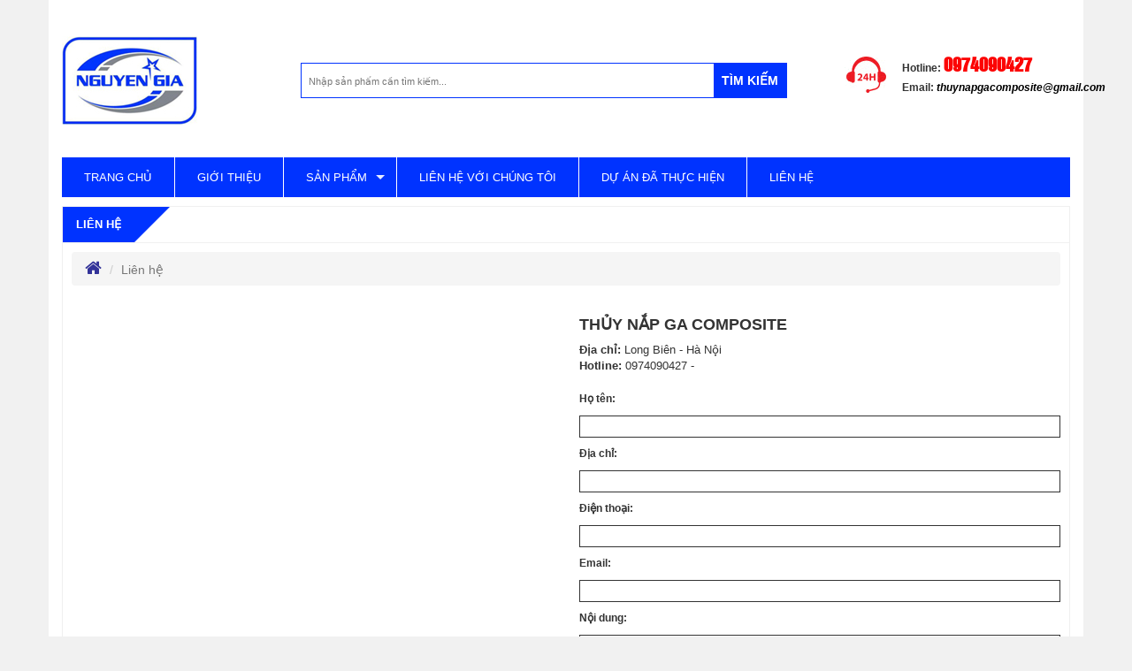

--- FILE ---
content_type: text/html; charset=utf-8
request_url: https://naphogacomposite.com/lien-he.html
body_size: 7540
content:
<!DOCTYPE HTML>
<html xmlns="http://www.w3.org/1999/xhtml" lang="vi" xml:lang="vi">
<head>
    	<meta http-equiv="content-type" content="text/html" charset="utf-8" />	
    <meta name="viewport" content="width=device-width" />
    <base href="https://naphogacomposite.com/" />
	<title>
        Sản xuất nắp hố ga,song chắn rác composite uy tín, chất lượng, giá rẻ    </title>
    <meta name="description" content="Nguyễn gia là nhà sản xuất trực tiếp, chuyên nghiệp về sản phẩm  nắp hố ga, song chắn rác composite chất lượng cao, giá cả hợp lý, miễn phí vận chuyển, có đầy đủ chứng chỉ. " />
    <meta name="robots" content="index,follow" />
    <meta name="viewport" content="width=device-width, initial-scale=1, maximum-scale=1"/>
        <link rel="shortcut icon" href="upload/Favicon.ico" />    
    <meta name="dc.description" content="Nguyễn gia là nhà sản xuất trực tiếp, chuyên nghiệp về sản phẩm  nắp hố ga, song chắn rác composite chất lượng cao, giá cả hợp lý, miễn phí vận chuyển, có đầy đủ chứng chỉ. ">
    <meta name="dc.keywords" content="nắp hố ga, nắp hố ga composite, Song chắn rác composite , song thoát nước composite, song rác composite">    
    <link href="https://naphogacomposite.com/feed" rel="alternate" type="application/rss+xml" title="RSS 2.0">
    <link href="https://naphogacomposite.com/feed" rel="alternate" type="application/atom+xml" title="Atom 1.0">
    <meta name="keywords" content="nắp hố ga, nắp hố ga composite, Song chắn rác composite , song thoát nước composite, song rác composite"/>    
         
        
    <link href="css/style.css" rel="stylesheet" type="text/css" />
    <link rel="stylesheet" type="text/css" href="css/menu.css">
    <link href="css/skin-ie7.css" rel="stylesheet" type="text/css" /> 
    <link rel="stylesheet" type="text/css" href="css/superfish.css">
    <link href="css/owl.carousel.css" rel="stylesheet" type="text/css" />
    <link href="css/skin.css" rel="stylesheet" type="text/css" />
    <link href="css/default.css" rel="stylesheet" type="text/css" />
    <link rel="stylesheet" type="text/css" href="css/fresco/fresco.css" /> 
    <link rel="stylesheet" href="https://maxcdn.bootstrapcdn.com/font-awesome/4.4.0/css/font-awesome.min.css">
    <link href="css/bootstrap.css" rel="stylesheet" type="text/css" />
    <script type="text/javascript" src="js/jquery-1.7.1.min.js"></script>
        
    <script src="http://ajax.googleapis.com/ajax/libs/jquery/1.8/jquery.min.js" type="text/javascript"></script>
    <script src="js/zo2-uncompressed.js" type="text/javascript"></script>
    <script type="text/javascript">
                 jQuery(document).ready(function(){
                    jQuery("#mobile-button").click(function(){
                        jQuery("#tat").toggle();
                        if(jQuery("#tat").is(":hidden")){
                            jQuery("#tat").css('display','none');                            
                            jQuery(this).addClass('collapsed');
                        }
                        else
                        {
                            jQuery("#tat").css('display','block');
                            jQuery(this).removeClass('collapsed');                            
                        }        
                    }); 
                });   
            </script>
    <script type="text/javascript">
        $ZO2(document).ready(function() {
            /* Mega Menu script block */
                        var megas = $ZO2('div[class="menusub_mega"]');
            var _tmp  = Array();

            $ZO2.each(megas, function(key, item) {
                var id = $ZO2(item).attr('id').split("_");
                if(id[2] != null) {
                    var smart = "_" + id[1] + "_" + id[2];
                    if($ZO2.inArray(smart, _tmp)) {
                        $ZO2.merge(_tmp, Array(smart));
                        ZTMenu(smart, "megamenu_close", 'show',
                            '350',
                            'hide',
                            '350',
                            'ltr');
                    }
                }
            });

            /* Add/remove class hover when mouse enter/mouse leave */
            $ZO2.each($ZO2('ul#menusys_mega li'), function(i, item) {
                $ZO2(item).mouseenter(function() {
                    $ZO2(item).addClass('hover');
                }).mouseleave(function() {
                        $ZO2(item).removeClass('hover');
                    });
            });
            
            /* Fancy Menu script block */
            
            /* Accordion menu */
            $ZO2(document).ready(function() {
                $ZO2("#zo2-drilldown-menu").mtAccordionMenu({
                    accordion:true,
                    speed: 500,
                    closedSign: 'collapse',
                    openedSign: 'expand',
                    mouseType: 0,
                    easing: 'easeInOutBack'
                });
            });

        });
    </script>
          
      
    <script type="text/javascript">
        jQuery(document).ready(function(){                            
            jQuery('#menu_top > li').hover(function(){
                jQuery(this).children('.sub_menu').css('display','block');                       
                },function(){
                    jQuery(this).children('.sub_menu').css('display','none');    
            });
            jQuery("body").append(jQuery("<div><dt/><dd/></div>").attr("id", "progress"));
                jQuery("#progress").width(100+ "%");
                jQuery("#progress").width("101%").delay(800).fadeOut(400, function() {
                jQuery(this).remove();
            });      
        });
        </script>                                    
    <script type="text/javascript" src="js/owl.carousel.js"></script>
    <script>
        jQuery(document).ready(function($) {
        	var owl = jQuery('.owl-carousel'); // save reference to variable
        	owl.owlCarousel({
        	  items:1,
        	  nav:false,
        	  loop:true,
        	  autoplay:true,
        	  autoplayTimeout:3000,
        	  autoplayHoverPause:true
        	});
        });
    </script>    
    <!--[if lt IE 9]>
      <script src="https://oss.maxcdn.com/html5shiv/3.7.2/html5shiv.min.js"></script>
      <script src="https://oss.maxcdn.com/respond/1.4.2/respond.min.js"></script>
    <![endif]-->
    <script type="text/javascript" src="js/jquery.jcarousel.min1.js"></script>
    <script type="text/javascript">
        jQuery(document).ready(function() {  
            jQuery('.jcarousel-skin-ie7').jcarousel({
                 auto:3,
               scroll:1,
               animation:'slow',
                wrap: 'circular',
                animation:2000,       
            });                                                
        });                      
    </script>   
    <script type="text/javascript" src="js/bootstrap.js"></script>   				                       
        <script type="text/javascript">
        function addorder(id,soluong){
            jQuery.ajax({
                cache: false,
                type:"POST",
    				url:"https://naphogacomposite.com/sanpham/addorder_pro",
    				data: {id : id,soluong : soluong},
    				success:function(html){
    				    alert('Sản phẩm đã được thêm vào giỏ hàng');
                        window.location.reload();								
    				}
            });								
		}   
    </script>
    <script src="js/hoverIntent.js"></script>
<script src="js/superfish.js"></script>

<!-- initialise Superfish -->
<script>

    jQuery(document).ready(function(){
        jQuery('ul.sf-menu').superfish();
    });

</script>
<!-- <script type="text/javascript" src="js/tuyetroi.js"></script>      -->
</head>
<body>
    <script type="application/ld+json">
    {
"@context": "http://schema.org/Hotel",
    "@type": "Hotel",
    "url": "http://giamsat24.vn/",
    "logo": "http://giamsat24.vn/upload/logo1.png",
    "hasMap": "https://www.google.com/maps/place/Kh%C3%A1ch+s%E1%BA%A1n+Helen+Ng%E1%BB%8Dc+Giang/@10.3845523,105.4304993,17z/data=!4m13!1m7!3m6!1s0x310a72e623bc5b81:0x221dfec8c52444f7!2zMTczIE5ndXnhu4VuIFRow6FpIEjhu41jLCBN4bu5IELDrG5oLCB0cC4gTG9uZyBYdXnDqm4sIEFuIEdpYW5nLCBWaWV0bmFt!3b1!8m2!3d10.3860057!4d105.4343455!3m4!1s0x310a72e7b1da4b8f:0x707d19cdac0c0988!8m2!3d10.384547!4d105.432688?hl=en",  
    "email": "mailto:sejongfaucet@gmail.com",
    "address": {
        "@type": "PostalAddress",
        "addressLocality": "Bắc Từ Liêm",
        "addressRegion": "Hà Nội",
        "postalCode":"100000",
        "streetAddress": "124 Phan Bá Vành,Phú Diễn"
    },
    "description": "sen, vòi tắm, phụ kiện phòng tắm cao cấp nhập khẩu nguyên bộ từ hàn quốc",
    "name": "Sejong",
    "telephone": "0763-956-979",
    "openingHours": [ "Mo-Sun 00:00-00:00"],
    "geo": {
        "@type": "GeoCoordinates",
    "latitude": "10.38",
        "longitude": "105.43"
        },
    "aggregateRating": {
        "@type": "AggregateRating",
        "ratingValue": "4.0",
        "reviewCount": "27"
  },            
    "sameAs" : [ "https://www.facebook.com/khachsanlongxuyenangiang"]
    }
</script>
<script>
    function FloatTopDiv()
    {
        startLX = ((document.body.clientWidth -MainContentW)/2)-LeftBannerW-LeftAdjust , startLY = TopAdjust+80;
        startRX = ((document.body.clientWidth -MainContentW)/2)+MainContentW+RightAdjust , startRY = TopAdjust+80;
        var d = document;
        function ml(id)
        {
            var el=d.getElementById?d.getElementById(id):d.all?d.all[id]:d.layers[id];
            el.sP=function(x,y){this.style.left=x + 'px';this.style.top=y + 'px';};
            el.x = startRX;
            el.y = startRY;
            return el;
        }
        function m2(id)
        {
            var e2=d.getElementById?d.getElementById(id):d.all?d.all[id]:d.layers[id];
            e2.sP=function(x,y){this.style.left=x + 'px';this.style.top=y + 'px';};
            e2.x = startLX;
            e2.y = startLY;
            return e2;
        }
        window.stayTopLeft=function()
        {
            if (document.documentElement && document.documentElement.scrollTop)
                var pY =  document.documentElement;
            else if (document.body)
                var pY =  document.body;
            if (document.body.scrollTop > 30){startLY = 3;startRY = 3;} else {startLY = TopAdjust;startRY = TopAdjust;};
            ftlObj.y += (pY+startRY-ftlObj.y)/16;
            ftlObj.sP(ftlObj.x, ftlObj.y);
            ftlObj2.y += (pY+startLY-ftlObj2.y)/16;
            ftlObj2.sP(ftlObj2.x, ftlObj2.y);
            setTimeout("stayTopLeft()", 1);
        }
        ftlObj = ml("divAdRight");
        //stayTopLeft();
        ftlObj2 = m2("divAdLeft");
        stayTopLeft();
    }
    function ShowAdDiv()
    {
        var objAdDivRight = document.getElementById("divAdRight");
        var objAdDivLeft = document.getElementById("divAdLeft");
        if (document.body.clientWidth < 1000)
        {
            objAdDivRight.style.display = "none";
            objAdDivLeft.style.display = "none";
        }
        else
        {
            objAdDivRight.style.display = "block";
            objAdDivLeft.style.display = "block";
            FloatTopDiv();
        }
    }
</script>
<script>
document.write("<script type='text/javascript' language='javascript'>MainContentW = 1150;LeftBannerW = 120;RightBannerW = 120;LeftAdjust = 15;RightAdjust = 5;TopAdjust = 10;ShowAdDiv();window.onresize=ShowAdDiv;;<\/script>");
</script>
 <div id="fb-root"></div>
<script>(function(d, s, id) {
  var js, fjs = d.getElementsByTagName(s)[0];
  if (d.getElementById(id)) return;
  js = d.createElement(s); js.id = id;
  js.src = "//connect.facebook.net/vi_VN/all.js#xfbml=1";
  fjs.parentNode.insertBefore(js, fjs);
}(document, 'script', 'facebook-jssdk'));</script>                                                                                                                                                                                                                                                                                                                                                                                                                    
    <div class="container wrapper" id="back_color"> 
        <script>
    function changelang(lang)
    {
        jQuery.ajax({
            cache: false,
            type:"POST",
            data:{lang : lang},
            url:"https://naphogacomposite.com/site/lang",
            success:function(html){
                window.location.reload();                
            }
        });
    }
</script>
<div class="row">
    <div class="col-lg-12 col-md-12 col-sm-12 col-xs-12 no_padding">
        <div id="header_mb">
            <div id="menu_mb" style="position: relative;z-index:10000;top:0;left:0;">
                <div id="zt-mainmenu">
                    <div class="zt-navigation hidden-desktop">            
                        <a class="btn-navbar hidden-desktop collapsed" id="mobile-button"></a>
                    </div>
                    <div class="zt-drillmenu-inner hidden-desktop" id="tat" style="display: none;">
                        <div class="navbar">
                            <div class="menusys_drill collapse">
                                <ul id='zo2-drilldown-menu' class='nav-drilldown'><li><a href='base_url'>Trang chủ</a></li><li><a href='https://naphogacomposite.com/gioi-thieu.html'>Giới thiệu</a></li><li><a href='https://naphogacomposite.com/san-pham.html'>Sản phẩm</a><ul><li><a href='https://naphogacomposite.com/nap-ho-ga-composite.html'>Nắp hố ga Composite</a><ul><li><a href='https://naphogacomposite.com/ban-nap-ho-ga-composite-tai-vinh-phuc-uy-tin-.html'>Nắp hố ga composite KT 900X900xD700 </a></li><li><a href='https://naphogacomposite.com/san-xuat-nap-ho-ga-composite-chat-luong-uy-tin-tai-ha-noi-.html'>Nắp hố ga composite KT 850X850xD650 </a></li><li><a href='https://naphogacomposite.com/nap-ho-ga-khung-tron-nap-tron-.html'>Nắp hố ga khung tròn nắp tròn </a></li><li><a href='https://naphogacomposite.com/nap-ho-ga-composite-khung-duong-chat-luong-cao.html'>Nắp hố ga composite Khung Dương </a></li></ul></li><li><a href='https://naphogacomposite.com/song-chan-rac-composite-.html'>Song chắn rác Composite </a><ul><li><a href='https://naphogacomposite.com/ban-song-chan-rac-composite-gia-re-tai-ha-noi-free-ship.html'>Song chắn rác Composite KT:430 X 860</a></li><li><a href='https://naphogacomposite.com/song-chan-rac-composite-kt:-300-x-860-mm.html'>Song chắn rác Composite KT: 300 x 860 mm</a></li><li><a href='https://naphogacomposite.com/song-thoat-nuoc-be-boi.html'>Song thoát nước bể bơi</a></li><li><a href='https://naphogacomposite.com/song-chan-rac-composite-kt-600-x-860-mm.html'>Song chắn rác Composite KT 600 x 860 mm</a></li><li><a href='https://naphogacomposite.com/song-chan-rac-composite-400x800-mm.html'>Song chắn rác Composite 400x800 mm</a></li><li><a href='https://naphogacomposite.com/song-chan-rac-composite-600x800-chat-luong-cao.html'>Song chắn rác composite 600x800</a></li><li><a href='https://naphogacomposite.com/song-chan-rac-composite-300x500-mm.html'>Song chắn rác Composite 300X500 mm</a></li></ul></li><li><a href='https://naphogacomposite.com/he-thong-do-rac.html'>Hệ Thống đổ rác</a></li><li><a href='https://naphogacomposite.com/ong-do-xa-ban-.html'>ỐNG ĐỔ XÀ BẦN </a></li><li><a href='https://naphogacomposite.com/nhà vệ sinh công cộng di động.html'>Nhà Vệ sinh công cộng </a></li><li><a href='https://naphogacomposite.com/thùng rác composite .html'>Thùng rác composite</a></li></ul></li><li><a href='https://naphogacomposite.com/lien-he-voi-chung-toi.html'>Liên hệ với chúng tôi</a></li><li><a href='https://naphogacomposite.com/khach-hang.html'>DỰ ÁN ĐÃ THỰC HIỆN</a></li><li><a href='https://naphogacomposite.com/lien-he.html'>Liên hệ</a></li></ul>                            </div>
                        </div>
                    </div>
                </div>
            </div>    
            <div id="menu_mb_header">
                <a href="https://naphogacomposite.com/" title="THỦY NẮP GA COMPOSITE "><img alt="THỦY NẮP GA COMPOSITE " title="THỦY NẮP GA COMPOSITE " src="upload/Logo-92x1143.jpg"></a>        
            </div> 
            <div class="hotline_mb">
                <a href="tel:0974090427 "><i class="glyphicon glyphicon-phone"></i>0974090427 </a>
                -&nbsp;<a href="tel:"><i class="glyphicon glyphicon-phone"></i></a>
            </div>                            
            <div id="search1">
                <form name="frmsearch" method="POST" action="https://naphogacomposite.com/site/search">
                    <input type="text" name="ten" value="" placeHolder="Nhập từ khóa tìm kiếm...">
                    <input type="submit" name="submit" value="">
                </form>
            </div>            
        </div>
    </div> 
</div>
<div id="header_leo">                  
<div class="row">
    <div class="col-lg-12 col-md-12 col-sm-12 col-xs-12">
        <div id="header">                                                
            <div id="search">
                <form name="frmsearch" method="POST" action="https://naphogacomposite.com/site/search">
                    <input type="text" name="ten" value="" placeholder="Nhập sản phẩm cần tìm kiếm...">
                    <input type="submit" name="submit" value="Tìm kiếm">
                </form>
            </div>
            <div id="logo">
                <a href="https://naphogacomposite.com/" title="THỦY NẮP GA COMPOSITE "><img src="upload/Logo-92x1143.jpg" title="THỦY NẮP GA COMPOSITE " alt="THỦY NẮP GA COMPOSITE " /></a>
            </div>
           <!--  <div id="logo_name">
                <p id="logo_name1">THỦY NẮP GA COMPOSITE </p>
                <p>Địa chỉ:&nbsp;Long Biên - Hà Nội</p>
            </div> -->
            <div id="truso1">                
                <div id="truso1_main">
                    <p id="truso1_main1">Hotline:&nbsp;<span>0974090427 </span></p>
                    <p>Email:&nbsp;<a href="mailto:thuynapgacomposite@gmail.com">thuynapgacomposite@gmail.com</a></p>                    
                </div>
                <div class="clearfix"></div>
            </div>                         
            <div id="menu">
                <ul style='margin-bottom:0;' class='sf-menu' id='example'><li><a href='https://naphogacomposite.com/'>Trang chủ</a></li><li><a href='https://naphogacomposite.com/gioi-thieu.html'>Giới thiệu</a></li><li><a href='https://naphogacomposite.com/san-pham.html'>Sản phẩm</a><ul><li><a href='https://naphogacomposite.com/nap-ho-ga-composite.html'>Nắp hố ga Composite</a><ul><li><a href='https://naphogacomposite.com/ban-nap-ho-ga-composite-tai-vinh-phuc-uy-tin-.html'>Nắp hố ga composite KT 900X900xD700 </a></li><li><a href='https://naphogacomposite.com/san-xuat-nap-ho-ga-composite-chat-luong-uy-tin-tai-ha-noi-.html'>Nắp hố ga composite KT 850X850xD650 </a></li><li><a href='https://naphogacomposite.com/nap-ho-ga-khung-tron-nap-tron-.html'>Nắp hố ga khung tròn nắp tròn </a></li><li><a href='https://naphogacomposite.com/nap-ho-ga-composite-khung-duong-chat-luong-cao.html'>Nắp hố ga composite Khung Dương </a></li></ul></li><li><a href='https://naphogacomposite.com/song-chan-rac-composite-.html'>Song chắn rác Composite </a><ul><li><a href='https://naphogacomposite.com/ban-song-chan-rac-composite-gia-re-tai-ha-noi-free-ship.html'>Song chắn rác Composite KT:430 X 860</a></li><li><a href='https://naphogacomposite.com/song-chan-rac-composite-kt:-300-x-860-mm.html'>Song chắn rác Composite KT: 300 x 860 mm</a></li><li><a href='https://naphogacomposite.com/song-thoat-nuoc-be-boi.html'>Song thoát nước bể bơi</a></li><li><a href='https://naphogacomposite.com/song-chan-rac-composite-kt-600-x-860-mm.html'>Song chắn rác Composite KT 600 x 860 mm</a></li><li><a href='https://naphogacomposite.com/song-chan-rac-composite-400x800-mm.html'>Song chắn rác Composite 400x800 mm</a></li><li><a href='https://naphogacomposite.com/song-chan-rac-composite-600x800-chat-luong-cao.html'>Song chắn rác composite 600x800</a></li><li><a href='https://naphogacomposite.com/song-chan-rac-composite-300x500-mm.html'>Song chắn rác Composite 300X500 mm</a></li></ul></li><li><a href='https://naphogacomposite.com/he-thong-do-rac.html'>Hệ Thống đổ rác</a></li><li><a href='https://naphogacomposite.com/ong-do-xa-ban-.html'>ỐNG ĐỔ XÀ BẦN </a></li><li><a href='https://naphogacomposite.com/nhà vệ sinh công cộng di động.html'>Nhà Vệ sinh công cộng </a></li><li><a href='https://naphogacomposite.com/thùng rác composite .html'>Thùng rác composite</a></li></ul></li><li><a href='https://naphogacomposite.com/lien-he-voi-chung-toi.html'>Liên hệ với chúng tôi</a></li><li><a href='https://naphogacomposite.com/khach-hang.html'>DỰ ÁN ĐÃ THỰC HIỆN</a></li><li><a href='https://naphogacomposite.com/lien-he.html'>Liên hệ</a></li></ul>            <div class="clearfix"></div>            
       </div>                                                                                 
        </div>
    </div>
</div> 
</div>                                                          <div id="bg_main">
                     
             
<script src="https://maps.googleapis.com/maps/api/js?sensor=false"></script>
<script>
	function initialize() {
		var myLatlng = new google.maps.LatLng();
		var mapOptions = {
			zoom: 16,
			center: myLatlng
		};
		var map = new google.maps.Map(document.getElementById('div_id'), mapOptions);
		var contentString = "<table><tr><th>THỦY NẮP GA COMPOSITE </th></tr><tr><td><strong>Địa chỉ:</strong>:&nbsp;Long Biên - Hà Nội</td></tr><tr><td><strong>Điện thoại:</strong>:&nbsp;</td></tr></table>";
		var infowindow = new google.maps.InfoWindow({
			content: contentString
		});
		var marker = new google.maps.Marker({
			position: myLatlng,
			map: map,
			title: 'THỦY NẮP GA COMPOSITE '
		});
		infowindow.open(map, marker);
	}
	google.maps.event.addDomListener(window, 'load', initialize);
</script>
<div class="box_center">
    <div class="box_center_top">
        <div class="box_center_top_l">                                        
            <a href="">Liên hệ</a>
        </div>
        <div class="box_center_top_r"></div>
        <div class="clearfix"></div>                                                                                                                     
    </div>         
        <div class="box_center_main" style="padding:10px;">                             
            <ol class="breadcrumb">
                <li><a href="https://naphogacomposite.com/"><i style="font-size:20px;color:#333399;" class="fa fa-home"></i></a></li>
                <li class="active">Liên hệ</li>
                
            </ol>
            <div class="row"> 
            	<div class="col-lg-6 col-md-6 col-sm-6 col-xs-12">
	                <iframe src="https://www.google.com/maps/embed?pb=!1m18!1m12!1m3!1d14917.071234610525!2d106.64008936246749!3d20.82088938320589!2m3!1f0!2f0!3f0!3m2!1i1024!2i768!4f13.1!3m3!1m2!1s0x314a7098578eedb3%3A0x5608eac2044a41f!2zUXXDoW4gVHLhu68sIEtp4bq_biBBbiwgSGFpcGhvbmcsIFZpZXRuYW0!5e0!3m2!1sen!2s!4v1492591461814" width="100%" height="450" frameborder="0" style="border:0" allowfullscreen></iframe>
	            </div>               
                <div class="col-lg-6 col-md-6 col-sm-6 col-xs-12">
                    <div id="info_contact" style="padding-top:15px;">                           
             <div style="font-size:13px;font-family:arial;">                        
            <ul>
				<li id="name-contact">
				    <h3 style="margin:0;background:none;margin-bottom:10px;color:#333;font-size:18px;font-weight:bold;text-transform:uppercase;">THỦY NẮP GA COMPOSITE </h3>
				</li>                
				<li style="color:#333;"><span><b>Địa chỉ:</b></span>&nbsp;Long Biên - Hà Nội</li>                                                             
				<li style="color:#333;"><span><b>Hotline:</b></span>&nbsp;0974090427  - </li>                                
            </ul>
        </div>  
            
        <div>
                <form method="post" name="frmcontact" action="https://naphogacomposite.com/site/docontact">				
				<div class="request-formm">
					<div class="caption">
						<span>Họ tên:</span>
					</div>
					<div class="column">
						<input type="text" name="txthoten" value=""/>
					</div>
				</div>
				<div class="request-formm">
					<div class="caption">
						<span>Địa chỉ:</span>
					</div>
					<div class="column">
						<input type="text" name="txtdc" value=""/>
					</div>
				</div>
				<div class="request-formm">
					<div class="caption">
						<span>Điện thoại:</span>
					</div>
					<div class="column">
						<input type="text" name="txtdt" value=""/>
					</div>
				</div>
				<div class="request-formm">
					<div class="caption">
						<span>Email:</span>
					</div>
					<div class="column">
						<input type="text" name="txtemail" value=""/>
					</div>
				</div>
				<div class="request-formm">
					<div class="caption">
						<span>Nội dung:</span>
					</div>
					<div class="column">
						<textarea rows="5" style="width:100%; " name="txtnd" id="txtnd"></textarea>
					</div>
				</div>
				<div class="request-formm">
					<br/>
					<input type="submit" class="nut" name="cbg" value="Gửi"/>
					<input type="reset" class="nut" value="Làm lại"/>
				</div>
			</form>
            <br />
    </div><!---------->        
        <div class="clear"></div>
    </div><!--End #info_contact-->             
                </div>
            </div>                                                                                          
    <div class="clear"></div>
    </div>       
    <div class="clear"></div>             
</div>          </div>                                                                                                                      
    </div><!--#main_content-->         
    <script type="text/javascript" src="js/fresco/fresco.js"></script> 
<!--<script type="text/javascript" language="javascript" src="js/jquery.carouFredSel-6.2.1-packed.js"></script>     
<script type="text/javascript" language="javascript">
            jQuery(function() {              
                jQuery('#foo2').carouFredSel({
                    //items   : 1,
                    auto:true,
                    responsive: true,
                    //prev: '#prev2',
                    //next: '#next2',
                    pagination: "#pager2",
                    mousewheel: true,
                    //direction           : "up",//ch?y lên
                    swipe: {
                        onMouse: true,
                        onTouch: true
                    }
                });                                                             

            });
        </script>-->  
<div id="bg_footer">
<div class="container wrapper">     
    <div id="bg_footer1">                       
        <div class="row">                                                                                                                                                    
                            <div class="col-lg-2 col-md-2 col-sm-2 col-xs-12">
                    <div class="footer_item"> 
                        <div class="footer_item_top"><a href="https://naphogacomposite.com/lien-he-voi-chung-toi.html" title="Liên hệ với chúng tôi">Liên hệ với chúng tôi</a></div> 
                        <div class="footer_item_main">
                                                            <ul>
                                                                            <li><a href="https://naphogacomposite.com/lien-he-voi-chung-toi.html" title="Hotline: 0974.090.427 (Zalo)">Hotline: 0974.090.427 (Zalo)</a></li>
                                                                        </ul>
                                                        </div>                   
                    </div>
                </div>
                                <div class="col-lg-2 col-md-2 col-sm-2 col-xs-12">
                    <div class="footer_item"> 
                        <div class="footer_item_top"><a href="https://naphogacomposite.com/ho-tro-khach-hang.html" title="Hỗ trợ khách hàng">Hỗ trợ khách hàng</a></div> 
                        <div class="footer_item_main">
                                                            <ul>
                                                                            <li><a href="https://naphogacomposite.com/huong-dan-mua-hang-nap-ho-ga-composite.html" title="Hướng dẫn mua hàng nắp hố ga composite ">Hướng dẫn mua hàng nắp hố ga composite </a></li>
                                                                                <li><a href="https://naphogacomposite.com/chinh-sach-giao-hang-nap-ho-ga-composite.html" title="Chính sách giao hàng">Chính sách giao hàng</a></li>
                                                                                <li><a href="https://naphogacomposite.com/bao-hanh-san-pham-nap-ho-ga-composite.html" title="Bảo hành sản phẩm">Bảo hành sản phẩm</a></li>
                                                                        </ul>
                                                        </div>                   
                    </div>
                </div>
                                <div class="col-lg-2 col-md-2 col-sm-2 col-xs-12">
                    <div class="footer_item"> 
                        <div class="footer_item_top"><a href="https://naphogacomposite.com/thanh-toan.html" title="Thanh toán">Thanh toán</a></div> 
                        <div class="footer_item_main">
                                                            <ul>
                                                                            <li><a href="https://naphogacomposite.com/qua-ngan-hang.html" title="Thanh Toán ">Thanh Toán </a></li>
                                                                        </ul>
                                                        </div>                   
                    </div>
                </div>
                 
            <div class="col-lg-4 col-md-4 col-sm-4 col-xs-12">
                <div class="footer_item"> 
                    <div class="footer_item_top"><p>Mạng xã hội</p></div> 
                    <div class="footer_item_main">                                                        
                        <ul>                            
                            <li><a href="https://www.facebook.com/naphogacompositeNguyenGia/" target="_blank" title="Facebook">Facebook</a></li>
                            <li><a href="https://plus.google.com/u/2/104695618487904759874" target="_blank" title="Google">Google</a></li>
                            <li><a href="" target="_blank" title="Linkedin">Linkedin</a></li>
                            <li><a href="" title="Blog">Blog</a></li>
                        </ul>
                    </div>                   
                </div>
            </div>                                 
        </div>
        <div class="row">
            <div class="col-lg-12 col-md-12 col-sm-12 col-xs-12">
                <div id="copy">
                    <p>Bản quyền 2017 thuộc về THỦY NẮP GA COMPOSITE </p>
                </div>
            </div>
        </div> 
                                
    </div>
    </div>
</div>
<script type="text/javascript">
// create the back to top button
$('body').prepend('<a href="#" class="back-to-top">Back to Top</a>');

var amountScrolled = 300;

$(window).scroll(function() {
	if ( $(window).scrollTop() > amountScrolled ) {
		$('a.back-to-top').fadeIn('slow');
	} else {
		$('a.back-to-top').fadeOut('slow');
	}
});

$('a.back-to-top, a.simple-back-to-top').click(function() {
	$('html, body').animate({
		scrollTop: 0
	}, 700);
	return false;
});
</script>            
    <script type='text/javascript'>window._sbzq||function(e){e._sbzq=[];var t=e._sbzq;t.push(["_setAccount",70531]);var n=e.location.protocol=="https:"?"https:":"http:";var r=document.createElement("script");r.type="text/javascript";r.async=true;r.src=n+"//static.subiz.com/public/js/loader.js";var i=document.getElementsByTagName("script")[0];i.parentNode.insertBefore(r,i)}(window);</script> 
</body>
</html>

--- FILE ---
content_type: text/css
request_url: https://naphogacomposite.com/css/style.css
body_size: 10091
content:
*{margin:0;padding:0;}
@font-face {
    font-family: 'utm_timesbold';
    src: url('../fonts/utmtimesbold-webfont.eot');
    src: url('../fonts/utmtimesbold-webfont.eot?#iefix') format('embedded-opentype'),
         url('../fonts/utmtimesbold-webfont.woff2') format('woff2'),
         url('../fonts/utmtimesbold-webfont.woff') format('woff'),
         url('../fonts/utmtimesbold-webfont.svg#utm_timesbold') format('svg');
    font-weight: normal;
    font-style: normal;
}
@font-face {
    font-family: 'utm_helvetinsregular';
    src: url('../fonts/utm_helvetins-webfont.eot');
    src: url('../fonts/utm_helvetins-webfont.eot?#iefix') format('embedded-opentype'),
         url('../fonts/utm_helvetins-webfont.woff2') format('woff2'),
         url('../fonts/utm_helvetins-webfont.woff') format('woff'),
         url('../fonts/utm_helvetins-webfont.svg#utm_helvetinsregular') format('svg');
    font-weight: normal;
    font-style: normal;
}
@font-face {
    font-family: 'utm_helveregular';
    src: url('../fonts/utm_helve-webfont.eot');
    src: url('../fonts/utm_helve-webfont.eot?#iefix') format('embedded-opentype'),
         url('../fonts/utm_helve-webfont.woff2') format('woff2'),
         url('../fonts/utm_helve-webfont.woff') format('woff'),
         url('../fonts/utm_helve-webfont.svg#utm_helveregular') format('svg');
    font-weight: normal;
    font-style: normal;

}
a
{
    text-decoration:none;
}
body
{
    font-family:Arial !important;    
    background:#f1f1f1 !important; 
    
}
.wrapper
{
    width:1170px !important;
}
#giohang
{
    position: absolute;
    right:0;
    top:10px;
}
#back_color
{
    background:#fff;
}
#giohang a
{
    color:#fff;
    font-size:13px;
    font-weight: bold; 
}
#thanhtoan table
{
    width:100%;
}
#thanhtoan table td
{
    border:1px solid #ccc;
    padding:5px;
}
#thanhtoan table th
{
    padding:5px;
}
#header
{
    position: relative;    
    height:222px;     
    width:100%;
}
#bg_header
{    
    width:100%;
    height:222px;
    background:#fff;
}
#truso1
{
    width:255px;
    background: url(../images/phone_h.png) 0 33px no-repeat;
    position: absolute;
    right:0;    
    padding-left:65px;
    padding-top:20px;
    top:30px;
}
.hotline_mb
{
    background:#09c;
    height:42px;
    color:#fff;
    text-align:center;      
    margin-top:-6px;
    padding:10px 20px;
    border:2px solid #333;
}
.hotline_mb a
{   
    color:#fff;
    font-weight:bold;   
}
.hotline_mb a:hover
{
    color:#fff;
    text-decoration:none;   
}
#truso1_main1
{    
    color:#333;              
}
#truso1_main1 span
{
   color:#fc0404;
font-family:"utm_helvetinsregular";
   font-size:20px;
   font-weight:bold;
}
#truso1_top
{
    border-bottom:1px solid #7b7b7b;
}
#truso1_top p
{
    margin-bottom:0;
    padding:12px 0;    
    font-size:14px;
    font-weight: bold;
    color:#333;
    text-transform: uppercase;
}
#truso1_main
{
    padding-top:10px;
}
#truso1_main p
{
    margin-bottom:0;
    font-size:12px;
    font-weight: bold;
    line-height:22px;
}
#truso1_main p a
{
   color:#000;
   font-weight:bold;
   font-style:italic;
}
#truso2
{
    width:281px;
    position: absolute;
    right:0;
    top:10px;
}
#truso2_top
{
    border-bottom:1px solid #7b7b7b;
}
#truso2_top p
{
    margin-bottom:0;
    padding:12px 0;    
    font-size:13px;
    font-weight: bold;
    color:#333;
    text-transform: uppercase;
}
#truso2_main
{
    padding-top:10px;
}
#truso2_main p
{
    margin-bottom:0;
    font-size:12px;
    line-height:22px;
}
.activevi
{
    background:#f6f6f6 !important;
    border-bottom:1px solid #f7941d !important;
}
#vivu
{
    border-bottom:1px solid #ececec;    
}
#ads_item1
{
    border-right:10px solid #fff;
    height:328px;
    text-align: center;    
    padding-right:0;
}
#ads_item1_nd
{    
    padding-right:68px;
    padding-left:153px;
    font-size:16px;
    color:#333;
    padding-top:57px;
}
#ads_item1_gia
{
    font-family:"utm_helveregular";
    font-size:30px;  
    padding-left:130px;    
    color:#74c045;
    font-weight: bold;
    margin-bottom:0;
    text-transform: uppercase;
}
#ads_item1_order
{
    width:113px;  
    cursor: pointer;  
    height:40px;
    line-height:40px;
    font-size:12px;
    text-transform: uppercase;
    color:#898989;
    margin-top:30px;
    margin-left:269px;
    background:#fff;
    display: block;
    border:1px solid #888; 
     -webkit-border-radius:50px 50px 50px 50px;
    -moz-border-radius:50px 50px 50px 50px;
    border-radius:50px 50px 50px 50px;   
}
#ads_item1_order:hover
{
    background:#333;
    color:#fff;
}
#ads_item1_gia span
{
    color:#d93131;
    text-transform: none;
}
#ads_item2
{    
    height:328px;
    padding-left:0;
}
#ads_item2 a
{
    display: block;
}
#ads_item2_name
{
    font-family:"utm_helveregular";
    text-transform: uppercase;
    font-weight: bold;
    font-size:30px;
    color:#121212;
    padding-left:50px;
    text-align: center;
    padding-right:85px;
    padding-top:100px;    
}
#ads_item2_order
{
    margin:auto;
    width:254px;
    padding-top:24px;
}
#ads_item2_ct
{
    height:40px;
    line-height:40px;
    padding:0 22px;
    color:#898989;
    font-size:12px;
    text-transform: uppercase;
    background:#fff;
     -webkit-border-radius:50px 50px 50px 50px;
    -moz-border-radius:50px 50px 50px 50px;
    border-radius:50px 50px 50px 50px;  
    border:1px solid #888;
    float: left;
    margin-right:10px;
}
#ads_item2_buy
{
    height:40px;
    line-height:40px;
    cursor: pointer;
    padding:0 22px;
    color:#898989;
    font-size:12px;
    text-transform: uppercase;
    background:#fff;
     -webkit-border-radius:50px 50px 50px 50px;
    -moz-border-radius:50px 50px 50px 50px;
    border-radius:50px 50px 50px 50px;  
    border:1px solid #888;
    float: left;
    margin-right:10px;
}
#ads_item2_buy:hover
{
    background:#000;
    color:#fff;    
}
#ads_item2_ct:hover
{
    background:#000;
    color:#fff;
}
#ads_item2_nd
{
    padding-left:60px;
    text-align: center;
    font-size:14px;
    padding-top:7px;
    padding-right:85px;
    margin-bottom:0;
}
#bg_top
{
    background:url(../images/bg_top.png) top left repeat-x;
    width:100%;
    height:50px;
}
#top
{    
    width:100%;
    height:40px;
}
#top ul
{
    list-style: none;
    margin-bottom:0;
}
#top ul li
{
    float: left;    
}
#top ul li a
{
    display: block;
    line-height:40px;
    color:#fff;
    text-transform: uppercase;
    padding-right:20px;
    font-size:11px;
}
#top ul li a:hover
{
    color:#cccc00;
}
.caption_ow
{
    position:absolute;
    background:rgba(0,0,0,0.6) !important;
	left:20px;
	z-index:999999;
	bottom:15px;
    padding:15px;
	color:#fff;	
	opacity:0.8; /* Overridden by captionOpacity setting */
	width:426px;
	z-index:1;
}
.caption_ow p
{
    color:#fff;
    font-size:12px;
    line-height:23px;    
	margin:0;
}
.caption_ow p span
{
    color:#ffc600;
}
.caption_ow a
{
    font-size:24px;
    color:#fff;
    font-family:"utm_helvetinsregular";
}
.caption_ow a:hover
{
    color:#ffc600;
    text-decoration: none;
}
#bg_menu
{
    background:url(../images/bg_menu.png) top left repeat-x;    
    height:65px;
    width:100%;    
}
#menu
{
    position:absolute;   
    left:0;     
    bottom:0px;
    background:#0033ff;
    width:100%; 
    height:45px;   
}
#search
{
    position: absolute;        
    width:550px;
    height:40px;    
    border:1px solid #0033ff;
    z-index:10;
    left:270px;
    background:#fff;
    top:70px;
}
.box
{
    width:100%;
    background:#fff;
    padding:0 7px;
}
.box_top
{
    height:40px;
    border-bottom:3px double #333399;    
}
.dichvunb_item a
{
    display: block;
}
.dichvunb_item_img
{
    text-align: center;
}
.dichvunb_item_img img
{
    max-width:100%;
    height:184px;
    border:none;
}
.dichvunb_item_name
{
    font-size:20px;
    font-weight: bold;
    color:#333;
    text-transform: uppercase;
    font-family:"Myriad Pro";
    padding:15px 0;
    margin-bottom:20px;
    text-align: center;
    background:url(../images/vien_s_2v.png) bottom center no-repeat;
}
.dichvunb_item_name:hover
{
    color:#0e589f;
}
.dichvunb_item p
{
    text-align: center;
    font-size:14px;
    color:#777;
    margin-bottom:0;
    padding-bottom:20px;
}
#bg_dangkye
{
    background:url(../images/bg_dke.png) top left repeat;
    width:100%;
    height:225px;
}
#dangkytin
{
    padding-top:13px;
}
#dangkytin input[type="text"]
{
    background:#f9f9f9;
    width:100%;
    height:38px;
    padding-left:15px;
    font-size:12px;
    color:#6a6a6a;
    -webkit-border-radius:4px 4px 4px 4px;
    -moz-border-radius:4px 4px 4px 4px;
    border-radius:4px 4px 4px 4px; 
    border:1px solid #e5e5e5;
    margin-bottom:14px;
}
#dangkytin input[type="submit"]
{
    background:#0033ff;
    -webkit-border-radius:4px 4px 4px 4px;
    -moz-border-radius:4px 4px 4px 4px;
    border-radius:4px 4px 4px 4px; 
    width:100%;
    height:38px;
    border:none;
    font-size:12px;
    color:#fff;
    text-transform: uppercase;
}
#dangkytin input[type="submit"]:hover
{
    background:#000;
}
.tin_r_item
{
    width:100%;
    padding:10px 0;
    border-bottom:1px solid #efefef;
}
.tin_r_item p
{
    margin-bottom:0;
    font-size:12px;
    color:#555;
}
.tin_r_item_name
{
    font-size:13px;
    padding-bottom:5px;
    display: block;
    font-weight: bold;
    color:#555;
}
.tin_r_item_name:hover
{
    color:#0033ff;
}
.tin_r_item_read
{
    display: block;
    text-align: right;
    padding-top:13px;
    font-size:12px;
    color:#555;
    font-weight: bold;
}
.tin_r_item_read:hover
{
    text-decoration: underline;
}
.suc_cu
{    
    width:100%; 
    padding-bottom:30px;   
}
.suc_cu_top a
{
    font-size:20px;
    padding:30px 0;
    text-align: center;
    display: block;
    color:#333;
    font-family:"Myriad Pro";
    font-weight: bold;
    text-transform: uppercase;
}
.suc_cu_top p
{
    font-size:20px;
    margin-bottom:0;  
    padding:30px 0;
    text-align: center;  
    font-family:"Myriad Pro";
    font-weight: bold;
    text-transform: uppercase;
}
.suc_cu_item
{
    margin-top:27px;
}
.suc_cu_item_name
{
    font-size:16px;
    font-weight: bold;
    color:#333;
    padding:12px 0;
    text-transform: uppercase;
}
.suc_cu_item_name:hover
{
    color:#0e5ba4;
}
.suc_cu_item p
{
    font-size:14px;
    margin-bottom:0;
    padding-top:7px;
    color:#777;
}
.suc_cu_item a
{
    display: block;
}
.suc_cu_item_img img
{
    float: left;
    width:95px;
    margin-right:30px;
    border:none;
}
.tintuc_home1
{
    margin-top:22px;
    padding-bottom:19px;    
}
.tintuc_h_item a
{
    display: block;
}
.tintuc_h_item p 
{
    margin-bottom:0;
    font-size:14px;
    color:#777;
}
.tintuc_h_item_name
{
    font-size:16px;
    color:#333;
    font-weight: bold;
    padding-bottom:5px;
}
.tintuc_h_item_name:hover
{
    color:#0e5ba4;
}
.tintuc_h_item
{
    padding:22px 0;
    background:url(../images/vien_lon.png) left bottom repeat-x;
}
.tintuc_home1_img img
{    
    width:100%;
    height:187px;
    border:none;    
}
.tintuc_home1_name
{
    font-size:13px;
    color:#121212;
    text-transform: uppercase;
    padding:12px 0;
    display: block;
    font-weight: bold;
}
.tintuc_home1_name:hover
{
    color:#0e5ba4;
}
.tintuc_home1 p
{
    font-size:12px;
    color:#555;
    text-align: justify;
    margin-bottom:0;    
}
#thuonghieu a
{
    display: block;
}
#thuonghieu img
{
    width:170px;
    float: left;
    border:none;
    height:127px;
    margin-right:22px;
    margin-bottom:33px;
}
.tintuc_home1 a
{
    display: block;
}
#dke_p
{
    font-size:30px;
    padding-top:48px; 
    padding-bottom:33px;
    margin-bottom:0;   
    color:#dedede;
    text-transform: uppercase;
    font-family:"utm_helveregular";
    font-weight: bold;
}
#dangtinday
{    
    width:500px;    
    height:42px;
    margin:auto;
    border:1px solid #6d6d6d;
    -webkit-border-radius:20px 20px 20px 20px;
    -moz-border-radius:20px 20px 20px 20px;
    border-radius:20px 20px 20px 20px; 
}
#dangtinday input[type="text"]
{
    background:none;
    border:none;
    height:42px;
    float: left;
    font-size:13px;
    color:#a0a0a0;
    line-height:42px;
    width:399px;
    padding-left:20px;
}
#dangtinday input[type="submit"]
{
    background:url(../images/icon_sb.png) top left no-repeat;
    width:79px;
    float: right; 
    font-size:12px;
    color:#010101;      
    border:none;
    height:40px;
    line-height:40px;
}
#qc_ads
{
    position: relative;
    background:#e8e8e8;
    width:100%;
    height:328px;
}
#ads
{    
    background:#e8e8e8;
    width:100%;
    height:328px;
}
#qc_ads_l
{
    background:url(../images/bn1.png) top left no-repeat;
    width:391px;
    height:285px;
    position: absolute;
    left:0;
    bottom:0;
}
#qc_ads_r
{
    background:url(../images/bn2.png) top left no-repeat;
    width:190px;
    height:327px;
    position: absolute;
    right:0;
    bottom:0;
}
.box_top a
{
    display: block;
    line-height:40px;
    font-size:18px;
    color:#333;
}
.tinmoi_r
{
    list-style: none;    
}
.tinmoi_r li a
{
    color:#333;
    font-size:12px;    
    background:url(../images/bot_ty.png) 0 15px no-repeat;
    border-bottom:1px dashed #4c2932;
    display: block;
    padding-top:10px;
    padding-bottom:10px;
    padding-left:20px;
}
.tinmoi_r li a:hover
{
    color:red;
}
#search input[type="text"]
{
    width:466px;
    padding-left:8px;
    height:40px;
    line-height:40px;
    border:none;
    background:none;
    font-size:11px;
    color:#717171;
    float:left;
}
#search input[type="submit"]
{
    background:#0033ff;
    height:38px;
    border:none;
    width:82px;    
    font-size:14px;
    font-weight:bold;
    color:#fff;
    text-transform: uppercase;
}
#quangcao_right
{
    padding-left:0;
}
#quangcao_right img
{
    width:100%;
    height:168px;
    margin-bottom:8px;
}
#menu_top
{
    list-style: none;    
}
#menu_top li
{
    float:left;
}
#menu_top li a
{
    display: block;
    font-size:12px;
    font-weight:bold;
    color:#fff;        
    padding:11px;   
}
#menu_top li a:hover
{
    color:#ffc600;
    text-decoration: none;
}
.sub_menu
{
    display: none;
    position: absolute;
    width:200px;
    background:#314463;
    z-index:2000;
    list-style:none;
}
.sub_menu li
{
    position: relative;
    float:none !important;
}
.sub_menu li a
{
    padding:7px 8px !important;    
    text-transform: none !important;
    border-bottom:1px solid #fff;    
}
.acvtyu
{
    background:url(../images/r.png) 185px 10px no-repeat;
}
.sub_menu li a:hover
{    
    color:gold !important;    
}
.sub_menu_hai
{
    display: none;
    border-left:1px solid #fff;
    border-right:1px solid #fff;
    border-top:1px solid #fff;
    list-style: none;
    position: absolute;
    width:200px;
    top:-1px;
    left:200px;
    background:#314463;
}
.sub_menu_ba
{
    display: none;    
    border-right:1px solid #fff;
    border-top:1px solid #fff;
    list-style: none;
    position: absolute;
    width:200px;
    top:-1px;
    left:199px;
    background:#d51921;
}
#logo
{
    position:absolute;
    left:0px;
    top:40px;
}
#logo img
{
    border:none;
}
#logo_name
{
    position:absolute;
    left:251px;
    top:40px;
}
#logo_name p
{           
    color:#333;
}
#logo_name1
{
    font-family:"utm_helvetinsregular";
font-size:32px !important;
    color:#0033ff !important;
    font-weight:bold;
text-transform:uppercase;
}
#hotline
{
    position: absolute;
    right:0;    
    height:38px;
    line-height:38px;        
    bottom:6px;    
}
#hotline p
{    
    font-size:12px; 
    margin-left:15px;  
    background:url(../images/i_p.png) left no-repeat; 
    padding-left:28px;
    color:#333;
    font-weight: bold;
     margin-bottom:0;
}
#hotline p span
{    
    font-size:18px;
    color:#ec1d25;
    padding-right:24px;
    font-weight: bold;
}
#hotline_left
{
    float:left;
    width:60px;
}
#hotline_right
{
    float:right;
    width:125px;
}
#language
{
    position: absolute;
    right:0;
    top:0px;
}
#language p
{
    margin-bottom:0;
    padding-bottom:10px;
}
#language a
{
    display: block-inline;
    padding-top:3px;
    font-size:12px;
    line-height:23px;
    color:#333;
}
#language_mb a
{
    display: block-inline;
    padding-top:3px;
    font-size:12px;
    line-height:23px;
    color:#333;
}
#co
{
    border:1px solid #e2e2e3;
    height:30px;
    background:#fff;
    padding-top:2px;
    width:116px;
    text-align: center;
}
#co a
{
    cursor: pointer;
}
#support_h
{
    position: absolute;
    right:16px;
    top:45px;
}
#shop
{
    position: absolute;
    top:0;
    right:10px;
    background:url(../images/gio_hang.png) no-repeat;
    line-height:29px;
    padding-left:32px;
}
#shop a
{
    font-size:12px;
    color:#333;
    font-weight:bold;
}
#wp_all
{
    margin-top:13px;
}
#bg_main
{
    margin-top:10px;
}
#bg_main1
{
    background:url(../images/bg_main.png) top left no-repeat;
    width:1048px;
    margin:auto;
}
#support_cuc_cut
{
    background:url(../images/bg_cuc_cut.png) top right no-repeat;
    height:290px;
}
#hotro
{
    width:624px;
    margin-top:100px;
    margin-left:63px; 
}
#hotro_top p
{
    text-align: center;
    font-size:14px;
    color:#777;
}
#hotro_top p span
{
    display: block;
    text-transform: uppercase;
    font-size:18px;
    padding-bottom:5px;
}
.hotro_item
{
    width:278px;
    text-align: center;
    float: left;    
}
.hotro_item p 
{
    padding-top:20px;
    font-size:14px;
    color:#777;
    margin-bottom:0;
}
.hotro_item p span
{
    display: block;
    padding-top:3px;
}
#hotro_main
{
    background:url(../images/hoac.png) top left no-repeat;
    height:81px;
    margin-top:37px;
}
#bg_gioithieu
{
    background:url(../images/bg_gt.png) top center no-repeat;
    height:425px;
    margin-top:28px;
}
#gioithieu
{    
    padding-bottom:50px;
}
#vien_gt
{
    border-bottom:3px solid #ebebeb;
}
#nb_diem
{
    font-size:28px;
    font-weight: bold;
    color:#333;
    font-family:"Myriad Pro";
    text-transform: uppercase;
    text-align:center;
    padding-top:40px;
}
#nb_diem2
{
    padding-left:240px;
    padding-right:240px;
    text-align: center;
    padding-top:25px;
    padding-bottom:25px;
    font-size:16px;
    color:#777;
}
#vien_l_2m
{
    background:url(../images/vien_l_2m.png) top left no-repeat;
    width:100px;
    height:3px;
    margin:auto;
}
#gioithieu a
{
    display: block;
}
#gioithieu_img
{
    text-align: center;
}
#gioithieu img
{
    max-width:100%;    
    border:none;
}
#gioithieu_top_l
{
    background:url(../images/gt_l.png) top left no-repeat;
    float: left;
    width:65px;
    height:59px;
}
#gioithieu_top_c
{
    background:url(../images/gt_c.png) top left repeat-x;
    float: left;    
    height:59px;   
}
#gioithieu_top_c a
{
    padding-top:25px;
    font-size:18px;
    padding-right:40px;
    color:#fff;
    text-transform: uppercase;
}
#gioithieu_img_read
{
    background:#0e5ba4;
    margin-top:40px;
    float: right;
    font-size:13px;
    color:#fff;
    line-height:35px;
    padding:0 26px;
}
#gioithieu_img_read:hover
{
    background:#333;
}
#gioithieu_top_r
{
    background:url(../images/gt_r.png) top left no-repeat;
    float: left;
    width:63px;
    height:59px;    
}
#gioithieu_name
{
    font-size:24px;
    padding-top:59px;
    font-weight: bold;
    color:#686bc0;
    text-transform: uppercase;
}
#gioithieu_read
{
    width:103px;
    margin-top:20px;
    height:30px;
    line-height:30px;
    border:1px solid #666;
    font-style:12px;
    color:#666;
    text-align: center;
}
#gioithieu_read:hover
{
    background:#333;
    color:#fff;
}
#gioithieu_name:hover
{
    color:red;
}
#gioithieu p
{
    font-size:14px;
    color:#777;
    padding-top:15px;
}
.danhmuc_home_t
{
    height:286px;
    /*-moz-transform: rotate(270deg); 
    -webkit-transform: rotate(270deg);*/
    line-height:60px;
    float: left;
    margin-right:40px;    
    width:60px;    
    text-align: center;
}
.danhmuc_home_t p
{
    text-transform: uppercase;
    font-size:20px;
    color:#333;
}
.danhmuchome_item
{
    width:210px;
    margin-right:10px;
    float: left;
}
.danhmuchome_item a
{
    display: block;
}
.danhmuchome_item img
{
    border:3px solid #e2e2e3;
    width:100%;
    max-height:153px;
}
.danhmuchome_item_name
{
    font-size:14px;
    color:#777;
    font-style: italic;
    padding:16px 0;
}
.danhmuchome_item_name:hover
{
    color:red;
}
#bat_man
{
    background:#f4f5f8;
    width:100%;
    height:270px;
}
#thuvien_media
{
    margin-top:39px;    
}
#thuvien_media p
{
    text-transform: uppercase;
    font-size:18px;
    color:#666;
}
.danhmuc_home_r
{
    float: right;
}
#thuvien_media p a
{
    color:#666;
}
#thuvien_main
{
    background:#fff;
    margin-top:20px;
    border:3px solid #e7e8eb;
    width:100%;
    -webkit-border-radius:6px 6px 6px 6px;
    -moz-border-radius:6px 6px 6px 6px;
    border-radius:6px 6px 6px 6px; 
    padding-top:17px;
    height:121px;
}
#tintinm_ft
{
    margin-top:39px;
}
#tintinm_ft p
{
    text-transform: uppercase;
    font-size:18px;
    color:#666;
}
#tintinm_ft ul
{
    list-style:disc;
    color:#777;
    margin-left:14px;
}
#tintinm_ft ul li a
{
    display: block;
    font-size:13px;
    padding-bottom:5px;
    color:#777;
}
#tintinm_ft ul li a:hover
{
    color:red;
}
#left
{    
    padding-bottom:11px;
    padding-top:17px;
    border-top:1px solid #501a1b;
}
#right
{
    padding-bottom:11px;    
}
.box_left
{
    width:100%;  
    padding-left:10px;
    padding-right:6px;    
    margin-bottom:13px;    
}
.box_left_top
{    
    width:100%;    
    height:40px;
    border:1px solid #2d1e22;    
    background:#0e0709;
}
.box_left_top_l
{
    float:left;
    line-height:34px;
    background:#314463;
}
.box_left_top_r
{
    height:4px;
    width:0;
    float:left;
    border-left:34px solid #314463;
    border-bottom:34px solid transparent;
}
.box_left_foo
{
    background:url(../images/box_left_foo.png) top left no-repeat;
    width:100%;
    height:11px;
}
.box_left_top p
{    
    font-size:13px;
    text-transform: uppercase;
    color:#dabb76;
    padding-left:15px;
    padding-right:15px;
    line-height:40px;    
    margin-bottom:0;
}
#fanpage
{
    padding-top:10px;
}
.box_left_top a
{
    display: block;
    font-family:"utm_helvetinsregular";
    font-size:14px;
    color:#fff;
    padding-left:15px;
    padding-right:15px;
    line-height:34px;    
    margin-bottom:0;
}
.box_left_top a:hover
{
    text-decoration:none;
    color:#ffc600;
}
#tintuc_left
{
    list-style:none;
    margin-bottom:0;
    padding-left:13px;
    padding-right:13px;
}
#tintuc_left li a
{
    display: block;
    font-size:12px;
    color:#636363;
    background:url(../images/icon_bot.png) 0 10px no-repeat;
    padding-left:13px;
    padding-top:6px;
    padding-bottom:6px;
    border-top:1px dotted #afafaf;    
}
#tintuc_left li:first-child a
{
    border-top:none;
}
#tintuc_left li a:hover
{
    text-decoration:none;
    color:#74c045;
}
.sanpham_bc_left img
{
    width:100%;    
    margin-top:16px;
    height:68px;    
    border:3px solid #ececec;
}
.sanpham_bc_left_name
{
    margin-top:14px;
    font-size:13px;
    color:#555;
    font-weight:bold;
    display: block;
}
.sanpham_bc_left_name:hover
{
    text-decoration: none;
    color:#74c045;
}
.sanpham_bc_left_gia
{
    font-size:13px;
    color:#555;
    padding-top:5px;
}
.sanpham_bc_left_gia span
{
    color:#dd3333;
}
#danhmuc_left
{
    list-style:none;  
    color:#dabb76;      
    margin-bottom:0;
}
#danhmuc_left li
{
    position: relative;
}
#danhmuc_left li:last-child a
{
    border-bottom:none;
}
#danhmuc_left li a
{
    display: block;
    font-size:12px;
    font-weight:bold;
    cursor: pointer;
    padding-top:10px;
    padding-bottom:10px;  
    padding-left:40px;      
    border-bottom:1px solid #f0f0f0;        
    color:#222;       
}
.cong_li
{
    background:url(../images/bot_ty.png) 15px 13px no-repeat;
}
.tru_li
{
    background:url(../images/tru_li.png) 15px 13px no-repeat;    
}
#danhmuc_left li:first-child a
{
    border-top:none;
}
#danhmuc_left li a:hover
{
    color:#fff;  
     background:#333;  
}
.danhmuc_left_sub
{
    display: none;
    list-style: none;
     background:#fff;    
    border-bottom:1px solid #eaeaea;            
    width:100%;
}
.danhmuc_left_sub li
{ 
    position: relative;
    border-top:1px solid #fff;    
}
.danhmuc_left_sub3
{
    list-style: none;
    position: absolute;
    width:230px;
    left:229px;
    top:-2px;
     background: #eaeaea; /* Old browsers */
    background: -moz-linear-gradient(top,  #eaeaea 0%, #eaeaea 0%, #ffffff 100%, #ffffff 100%); /* FF3.6-15 */
    background: -webkit-linear-gradient(top,  #eaeaea 0%,#eaeaea 0%,#ffffff 100%,#ffffff 100%); /* Chrome10-25,Safari5.1-6 */
    background: linear-gradient(to bottom,  #eaeaea 0%,#eaeaea 0%,#ffffff 100%,#ffffff 100%); /* W3C, IE10+, FF16+, Chrome26+, Opera12+, Safari7+ */
    filter: progid:DXImageTransform.Microsoft.gradient( startColorstr='#eaeaea', endColorstr='#ffffff',GradientType=0 ); /* IE6-9 */
    border:1px solid #dcdcdc;  
    display: none;
}
.box_fn
{
    background:url(../images/bg_fn.png) top left no-repeat;
    padding-left:15px;       
}
.desc-prd
{
    color:#fff;
}
.box_sp_top p
{
    padding-top:45px;
    padding-bottom:55px;
    font-family:"utm_helveregular";
    margin-bottom:0;
    font-size:30px;
    font-weight:bold;
    color:#121212;
    text-align: center;
    text-transform: uppercase;
}
#support
{
    background:url(../images/bg_sp.png) bottom right no-repeat;
    height:157px;
    padding-top:20px;    
}
#support p
{
    text-align: right;
    padding-right:147px;
}
#support_title
{
    margin-bottom:0;    
    font-size:13px;
    color:#555;
    padding:8px 0;    
    font-weight:bold;
}
#support_title_c
{
    width:100%;
    height:1px;
}
#support_title span
{
    color:#ed1c24;
    display: block;
}
.support_item_top
{
    position: relative;
    width:100%;
    height:38px;    
}
.support_item
{
    border-top:1px solid #fff;
    border-bottom:1px solid #e9e9e9;
}
.support_item_top p
{
    position: absolute;
    left:0;
    z-index:10;        
    padding-top:11px;
    padding-bottom:11px;     
    margin-bottom:0;
    font-weight:bold;
    font-size:13px;
    color:#555;
}
.nick
{
    position: absolute;
    right:12px;
    top:9px;
}
.support_item_phone
{
    margin-bottom:0;
    background:url(../images/icon_phone.png) 0 14px no-repeat;
    padding-left:22px;
    margin-left:17px;
    font-size:12px;
    color:#363636;
    padding-top:12px;
}
.support_item_mb
{
     margin-bottom:0;
    background:url(../images/icon_mb.png) 3px 11px no-repeat;
    padding-left:22px;
    margin-left:17px;
    font-size:12px;
    color:#363636;
    padding-top:10px;        
}
.box_xt_cuoi
{
    position: absolute;
    bottom:-2px;
    right:-2px;
    background:url(../images/xt_cuoi.png) top left no-repeat;
    width:137px;
    height:44px;
}
.box_xt_cuoi a
{
    display: block;
    padding-left:50px;
    padding-top:10px;
    font-size:12px;
    color:#fff;    
}
.box_xt_cuoi a:hover
{
    color:#333;
    text-decoration: none;
}
.sanphambc_item
{
    position: relative;
    padding:0 15px;
    margin-top:10px;
}
.sanphambc_stt
{
    position:absolute;
    width:23px;
    height:25px;
    background:#242424;
    top:0;
    left:-25px;
    -webkit-border-radius:6px 0px 0px 6px;
    -moz-border-radius:6px 0px 0px 6px;
    border-radius:6px 0px 0px 6px;
    text-align: center;
    font-size:12px;
    font-weight:bold;
    color:#fff;
    line-height:25px;
}
.sanphambc_item a
{
    display: block;
}
.sanphambc_item_img
{
    float:left;
    margin-right:14px;
}
.sanphambc_item_img img
{
    border:1px solid #dcdcdc;
    width:49px;
    height:53px; 
    -webkit-border-radius:6px 6px 6px 6px;
    -moz-border-radius:6px 6px 6px 6px;
    border-radius:6px 6px 6px 6px;   
}
.sanphambc_item_name
{
    font-size:12px;
    color:#464646;
}
.sanphambc_item_name:hover
{
    text-decoration:none;
    color:#d61b22;
}
.sanphambc_item_gia
{
    margin-bottom:0;
    font-size:12px;
    padding-top:5px;
}
.sanphambc_item_gia span
{
    color:#e1252c;
}
#bg_dmfoo
{    
    width:100%;
    border-top:1px solid #dcdcdc;
}
.tukhoa_item
{
    margin:10px 0;      
}
.tukhoa_item ul
{
    list-style: none;
}
.tukhoa_item ul li a
{
    display: block;
    font-size:12px;
    color:#fff;
    padding-top:9px;
    background:url(../images/bg_key.png) 0 15px no-repeat;
    padding-bottom:9px;
    padding-left:13px;
    padding-right:10px;
}
.tukhoa_item ul li a:hover
{
    text-decoration:none;
    color:#ec3037;
}
#copy
{    
    height:84px;  
    margin-top:45px;
    border-top:1px solid #ccc;  
}
.photo_item
{
    width:85px;
    margin-right:3px;
    height:70px;
    margin-bottom:3px;
    float: left;
}
.photo_item a
{
    display: block;
}
.photo_item img
{
    max-width:100%;
    height:70px;
}
#menu_foo ul
{
    list-style: none;
    margin-bottom:0;
}
#menu_foo ul li
{
    float: left;
}
#menu_foo ul li a
{
    display: block;
    line-height:56px;
    padding:0 25px;
    font-size:13px;
    background:url(../images/bop_cu.png) left no-repeat;
    color:#fff;
    font-weight: bold;
}
#menu_foo ul li a:hover
{
    color:#dabb76;
}
#copy p
{
    margin-bottom:0;    
    line-height:74px;   
    font-size:14px;
    color:#fff;
    text-align: center;
}
#map
{
    margin-top:20px;
}
#map img
{
    border:5px solid #fff;
}
#footer_left
{
    padding-top:14px;
}
#footer_left p
{
    font-size:12px;    
    color:#8e846f;
}
#footer_right p
{
    margin-bottom:0;
    font-size:12px;
    padding-top:58px;        
}
#footer_right p a
{
    color:#fff;
}
#logo_footer
{
    padding-top:34px;
}
#info_left
{
    padding-top:34px;
}
#info_left p
{
    font-size:13px;
    color:#777;
}
#bg_footer
{
    background:#040404;
    width:100%;    
}
#fanpage_ft
{
    margin-top:64px;
}
#bg_footer1
{
    background:#040404;
    width:100%;    
}
#footer
{
    background:url(../images/bg_footer.png) top left repeat;
    width:100%;    
}
#bg_copy
{
    background:#130302;
    width:100%;
    height:61px;
}
#slider
{       
    width:100%;      
    position: relative;     
}
.congtrinh
{
    width:100%;
}
.congtrinh_item_mb a
{
    display: block;
}
.congtrinh_item_mb
{
    width:100%;
    padding:10px 0;
    border-bottom:1px solid #ccc;
}
.congtrinh_item_mb_img img
{
    width:100px;
    margin-right:15px;
    float: left;
}
.congtrinh_item_mb_name
{
    color:#333;
    font-size:14px;
    font-weight: bold;
}
.congtrinh_top
{
    height:50px;
    background:url(../images/vien_red.png) left bottom no-repeat;
    margin-bottom:25px;
}
.congtrinh_top a
{
    display: block;
    line-height:50px;
    font-size:24px;
    color:#333;
    text-transform: uppercase;
    font-family:"utm_helvetinsregular";
}
.congtrinh_item
{
    width:198px;
    margin-right:20px;
    float: left;
}
.congtrinh_item_name
{
    font-size:14px;
    color:#333;
    font-weight: bold;
    padding-top:10px;
}
.congtrinh_item_name:hover
{
    color:red;
}
.congtrinh_item_img img
{
    max-width:100%;
    height:178px;
    border:none;
}
.congtrinh_item a
{
    display: block;
}
.congtrinh_main
{
    background:#fff;
    padding:28px 34px;
}
.tin_home
{
    width:100%;
    margin-top:50px;
}
.tin_home_top
{    
    background:#2f3192;    
    width:100%;
    height:40px;
    position: relative;
}
.tin_home_ul
{
    float: left;    
}
.tin_home_ul ul
{
    list-style: none;
    padding-left:19px;
}
.tin_home_ul ul li
{
    float: left;
}
.tin_home_ul ul li a
{
    background:url(../images/bot_ty_home.jpg) left no-repeat;
    display: block;
    line-height:40px;
    padding-left:14px;
    font-size:13px;
    color:#fff;
    padding-right:25px;
}
#tinhome1
{
    width:100%;
    margin-bottom:36px;
}
.tinhome1_item
{
    width:100%;
    margin-top:50px;
}
.tinhome1_item a
{
    display: block;
}
.tinhome1_item p
{
    text-align: justify;
    font-size:13px;
    color:#777;
    margin-bottom:0;
}
.tinhome1_item_name
{
    font-size:14px;
    font-weight:bold;
    color:#333;
    padding-bottom:7px;
}
.tinhome1_item_name:hover
{
    color:red;
}
.tinhome1_item_img img
{
    float: left;
    width:145px;
    margin-right:30px;
}
#tinhome1 a
{
    display: block;
}
#tinhome1 p
{
    text-align: justify;
    font-size:13px;
    color:#777;
    margin-bottom:0;
}
#tinhome1_img img
{
    width:100%;
}
#tinhome1_name
{
    font-size:16px;
    font-weight: bold;
    color:#333;
    padding:17px 0;
}
#tinhome1_name:hover
{
    color:red;
}
.tin_home_main
{
    padding-top:50px;
}
.tin_home_ul ul li a:hover
{
    color:red;
}
.tin_home_top .tin_home_top_title
{
    display: block;
    line-height:40px;
    background:#f1f1f1 url(../images/vien_red.png) left bottom no-repeat;
    float: left;
    padding-right:30px;
    font-size:24px;
    color:#333;
    text-transform: uppercase;
    font-family:"utm_helvetinsregular";   
}
#slider img
{
    width:100%;        
}
.vanchuyen_item
{
    width:100%;            
    background:#eaeaea;
    margin-bottom:30px;
    -webkit-transition: background 0.5s ease;
    -moz-transition: background 0.5s ease;
    -o-transition: background 0.5s ease;
    -ms-transition: background 0.5s ease;
    transition: background 0.5s ease;
}
.vanchuyen_item:hover
{
    background:#74c045;
}
#oto
{
    font-size:14px;
    color:#333;
    font-weight:bold;
    margin-left:24px;
    padding-left:64px;
    padding-top:30px;
    padding-bottom:30px;
    background:url(../images/vanchuyen.png) 0 40px no-repeat;
    text-transform: uppercase;
}
#oto span
{
    display: block;
    font-weight:normal !important;
    text-transform: none !important;
}
#lapdat
{
    font-size:14px;
    color:#333;
    font-weight:bold;
    margin-left:24px;
    padding-left:64px;
    padding-top:30px;
    padding-bottom:30px;
    background:url(../images/lapdat.png) 0 32px no-repeat;
    text-transform: uppercase;    
}
#lapdat span
{
    display: block;
    font-weight:normal !important;
    text-transform: none !important;
}
#antoan
{
    font-size:14px;
    color:#333;
    font-weight:bold;
    margin-left:24px;
    padding-left:64px;
    padding-top:30px;
    padding-bottom:30px;
    background:url(../images/antoan.png) 0 32px no-repeat;
    text-transform: uppercase;    
}
#antoan span
{
    display: block;
    font-weight:normal !important;
    text-transform: none !important;    
}
.box_center
{                
    margin-bottom:13px; 
    border:1px solid #f0f0f0;      
}
.box_center_top
{    
    width:100%;   
    border-bottom:1px solid #f0f0f0;    
}
.box_center_top a
{      
    display: block;             
    font-size:13px;
    text-transform: uppercase;
    font-weight:bold;
    color:#fff;
    padding-left:15px;
    padding-right:15px;
    line-height:40px;    
    margin-bottom:0;    
}
.box_center_top a:hover
{
    text-decoration:none;
    color:#333;
}
.box_center_top p
{    
    font-size:16px;
    text-transform: uppercase;
    color:#fff;
    padding-left:15px;
    padding-right:15px;
    line-height:40px;    
    margin-bottom:0;
}
.box_center_top_l h2
{
	margin:0px;
	padding:0px;
}
.box_center_top_l
{
    background:#0033ff;
    float:left;
    height:40px;
}
.box_center_top_r
{
    height:4px;
    width:0;
    float:left;
    border-left:40px solid #0033ff;
    border-bottom:40px solid transparent;
}
.box_c_v
{
    position: absolute;
    top:20px;
    width:100%;
    height:2px;
    background:url(../images/box_ki.png) top left repeat-x;
}
.box_center_top_al
{ 
    position: absolute;
    top:-22px;
    left:15px;
    /* Permalink - use to edit and share this gradient: http://colorzilla.com/gradient-editor/#d71b22+0,ed444a+19,ed444a+82,d71b22+100 */
    background: #d71b22; /* Old browsers */
    background: -moz-linear-gradient(left,  #d71b22 0%, #ed444a 19%, #ed444a 82%, #d71b22 100%); /* FF3.6-15 */
    background: -webkit-linear-gradient(left,  #d71b22 0%,#ed444a 19%,#ed444a 82%,#d71b22 100%); /* Chrome10-25,Safari5.1-6 */
    background: linear-gradient(to right,  #d71b22 0%,#ed444a 19%,#ed444a 82%,#d71b22 100%); /* W3C, IE10+, FF16+, Chrome26+, Opera12+, Safari7+ */
    filter: progid:DXImageTransform.Microsoft.gradient( startColorstr='#d71b22', endColorstr='#d71b22',GradientType=1 ); /* IE6-9 */
    height:42px;
     -webkit-border-radius:6px 6px 6px 6px;
    -moz-border-radius:6px 6px 6px 6px;
    border-radius:6px 6px 6px 6px;   
    border:1px solid #dcdcdc;
}
.box_center_top_al a
{
    display: block;
    line-height:42px;
    font-size:12px;
    padding-left:15px;
    padding-right:15px;
    font-weight:bold;
    color:#fff;
    text-transform: uppercase;
}
.box_center_top_al a:hover
{
    color:#333;
    text-decoration: none;
}
.box_center_main
{    
    background:#fff;  
    padding-left:13px; 
    padding-right:13px;
    padding-bottom:13px; 
}
.sanpham_item
{
    margin-top:13px;                
}
.khachhang_item
{
    width:100%;
    text-align: center;
}
.khachhang_item img
{
    max-width:100%;
    margin-top:15px;
}
#box_nb
{
    width:100%;
    padding-top:28px;
}
#box_nb_top
{    
    background:url(../images/vien_op.png) bottom left no-repeat; 
    height:49px;  
    margin-bottom:50px; 
}
#box_nb_top p
{    
    font-family:"utm_beautiful_capsregular";
    font-size:36px;
    margin-bottom:0;
    padding-top:12px;
    color:#dabb76;
}
.sanpham_nb_item
{
    width:210px;
    margin-top:13px;
    float: left;
    margin-right:15px;
}
.sanpham_nb_item a
{
    display: block;
}
.sanpham_nb_item_img
{
    border:1px dashed #e1e1e1;
    padding:2px;
    text-align: center;
    width:100%;
}
.sanpham_nb_item_img img
{
    max-width:100%;
    height:158px;
}
.sanpham_nb_item_name
{
    font-size:14px;    
    color:#5f5f5f;    
    font-weight: bold;     
    padding-top:7px;
    padding-bottom:7px;    
}
.sanpham_nb_item_name:hover
{
    color:#74c045;
    text-decoration: none;
}
.sanpham_nb_item_gia
{
    font-size:14px;     
    margin-bottom:0;
    margin-bottom:0;    
    color:#5f5f5f;
}
.sanpham_nb_item_gia span
{
    color:#dc1d62;    
}
.sanpham_item a
{
    display: block;
}
.sanpham_item_img
{
    width:100%; 
    border:1px dashed #e1e1e1;  
    text-align: center;  
    padding:2px;  
}
.sanpham_item img
{    
    border:none;
    max-width:100%;     
    height:158px;   
}
.sanpham_item_name
{
    font-size:14px;    
    color:#5f5f5f;    
    font-weight: bold;     
    padding-top:7px;
    padding-bottom:7px;
}
.sanpham_item_name:hover
{
    color:#74c045;
    text-decoration: none;
}
.sanpham_item_gia
{
    font-size:14px;     
    margin-bottom:0;
    margin-bottom:0;    
    color:#5f5f5f;
}
.sanpham_item_gia span
{
    color:#dc1d62;    
}
.box_tt
{
    width:100%;
    margin-top:10px;
    margin-bottom:10px;
}
.box_tt_top
{
    border-bottom:1px solid #e2e2e2;
    height:32px;
}
.box_tt_top h1
{
    margin-bottom:0;
}
.box_tt_top a
{
    display: block;
    padding-top:5px;
    padding-bottom:5px;    
    font-size:14px;
    font-weight:bold;
    color:#031a5e;    
    border-bottom:3px solid #ff771c;
    float:left;
    text-transform: uppercase;
}
.box_tt_top a:hover
{
    color:#ff771c;
    text-decoration:none;
}
#nihao
{
    font-size:18px;
    font-weight: bold;
    text-transform: uppercase;
    color:#fff;
    padding-left:10px;
}
.thuvien_item
{
    text-align: center;
    height:180px;
}
.thuvien_item img
{
    max-width:100%;
    height:120px;
}
.thuvien_item_name
{
    font-size:12px;
    padding-top:10px;
}
#thongke p
{    
    font-size:13px;
    padding-bottom:1px;
    color:#555;
}
#thongtin_ft
{
    border-top:1px solid #195089;
}
#thongtin_ft1
{
    border-top:1px solid #2b6aad;
}
#tygia
{
    width:225px;
    margin:13px auto;    
    height:226px;
    overflow-y: scroll;
}
#tygia table
{
    width:100%;
    border-spacing:0;
    font-size:12px;    
}
#tygia table td
{
    padding:5px;
}
#tygia table th
{
    padding:5px;
}
a.back-to-top {
	display: none;
	width: 60px;
	height: 60px;
	text-indent: -9999px;
	position: fixed;
	z-index: 999;
	right:5px;
	bottom: 35px;
	background: #ed1c24 url(../images/up-arrow.png) no-repeat center 43%;
	-webkit-border-radius: 30px;
	-moz-border-radius: 30px;
	border-radius: 30px;
}
a:hover.back-to-top {
	background-color: #000;
}
#thongke
{                        
    padding:10px 20px;
}
#thongke label
{
    width:160px;
}
#online
{
    background:url(../images/online.png) no-repeat;
    background-position:0 4px;
    padding-bottom:5px;
}
#homnay
{
    background:url(../images/homnay.png) no-repeat;
    background-position:0 3px;
    padding-bottom:5px;
}
#homqua
{
    background:url(../images/homnay.png) no-repeat;
    background-position:0 3px;
    padding-bottom:5px;
}
#thangnay
{
    background:url(../images/thangnay.png) no-repeat;
    background-position:0 3px;
    padding-bottom:5px;
}
#luottruycap
{
    background:url(../images/luottruycap.png) no-repeat;
    background-position:0 3px;
}
#thongke label
{
    font-family:tahoma;
    font-size:12px;
    font-weight:bold;
    color:#505050;
    padding-left:16px;
    float:left;    
    background:none;
}
#thongke span
{
    color:#505050;
    font-size:12px;
    font-family:tahoma;
}
.footer_item
{
    margin-top:23px;    
}
.footer_item_top
{
    height:44px;  
    border-bottom:1px solid #ccc;  
}
.footer_item_main p
{
    font-size:13px;
    margin-bottom:0;
    line-height:25px;
    color:#fff;
}
.footer_item_main
{
    padding-top:12px;
}
.footer_item_main ul
{    
    list-style: none;
}
.footer_item_main ul li a
{
    display: block;
    font-size:12px;    
    color:#fff;        
    padding:5px 0;       
}
.footer_item_main ul li:first-child a
{
    padding-top:0;
}
.footer_item_main ul li:last-child a
{
    border-bottom:none;
}
.footer_item_main ul li a:hover
{
    color:#74c045;
    text-decoration: none;
}
.footer_item_main p a
{
    color:#d1d1d1;
}
.footer_item_top p
{    
    line-height:30px;
    text-transform: uppercase;
    margin-bottom:0;
    color:#fff;
    font-weight: bold;
    font-size:15px;           
}
#dc_f
{
    background:url(../images/icon_dc.png) 0 5px no-repeat;  
    padding-left:25px;  
}
#p_f
{
    background:url(../images/icon_p.png) 0 5px no-repeat;  
    padding-left:25px;    
}
#e_f
{
    background:url(../images/icon_e.png) 0 7px no-repeat;  
    padding-left:25px;   
}
.ykien_item
{
    width:100%;
}
.ykien_item_top
{
    width:100%;
    height:92px;        
    background:url(../images/icon_yk.png) top left no-repeat;
    height:137px;
}
.ykien_item_top p
{
    margin-bottom:0;    
    text-align:justify;
    font-size:12px;
    color:#fff;
    padding:25px;
}
.ykien_item_l
{
    width:190px;
    float:left;
    padding-top:10px;
}
.ykien_item_l p
{
    margin-bottom:0;
    text-align:right;
    font-size:12px;
    color:#fff;
}
.ykien_item_r
{
     float:right;
    width:53px;
    height:53px;
    padding-top:5px;
}
.ykien_item_r img
{
    border:none;
    height:53px;
}
.list_carousel {
    width:100%;
    height:240px;
    overflow:hidden;
    margin-bottom:10px;
}
.list_carousel li a
{
    border-bottom:none !important;
}
.caroufredsel_wrapper
{
    height:100% !important;
}
.list_carousel ul {
margin-top:10px;
padding: 0;
list-style: none;
display: block;
}
.list_carousel li {
font-size: 40px;
color: #999;
text-align: center;
height:122px;
margin-right:10px;
display: block;
float: left;
}
.list_carousel.responsive {
width: auto;
margin-left: 0;
}
.clearfix {
float: none;
clear: both;
}
.prev {
float: left;
margin-left: 10px;
}
.next {
float: right;
margin-right: 10px;
}
.pager {
position:absolute;
bottom:-20px;
left:50%;
}
.pager a {
    margin: 0 3px;
    text-decoration: none;
    background:#fff;
    width:10px;
    height:10px;
    float:left;
    -webkit-border-radius:10px 10px 10px 10px;
    -moz-border-radius:10px 10px 10px 10px;
    border-radius:10px 10px 10px 10px;
    text-indent:9999px;
    display: block;
}
#rtrangchu{
display:none;
}
.pager a.selected {
background:#ffcc00;
}
.timer {
background-color: #999;
height: 6px;
width: 0px;
}
.vien_gh
{
    background:#ffcc00;
    height:3px;
    width:30px;
}
.footer_item_top a
{    
    display: block;
    line-height:30px;
    color:#fff;
    font-size:13px;
    float:left;
    font-weight:bold;
    text-transform: uppercase;    
}
.footer_item_top a:hover
{
    color:#fff;
    text-decoration: none;
}
#tab_new1
{    
    width:100%;
    padding-bottom:15px;
    position: relative;
    top:0px;        
}
#tab_top1
{
    position:absolute;
    top:0;
    left:0;    
    width:100%;            
    height:40px;
    border-bottom:3px solid #eaeaea;      
}
#tab_main1
{
    padding-top:42px;
}
#tab_top1 ul li
{
    float:left;    
}
#tab_top1 ul
{
    list-style:none;
    padding-left:0;
}
#tab_top1 ul li
{
    padding-right:15px;
}
#tab_top1 ul li a
{
    font-size:14px;       
    color:#555;
    text-transform: uppercase;
    line-height:40px;                       
    display:block;
     text-align: center;
     cursor:pointer;
}
#tab_top1 ul li a:hover
{
    text-decoration:none;
}
#tab_top1 ul li a.active1
{
    /* Permalink - use to edit and share this gradient: http://colorzilla.com/gradient-editor/#3269a3+0,3269a3+0,1d548e+100,1d548e+100 */    
    height:40px;  
    padding-left:0;
    padding-right:0;
    font-size:14px;      
    color:#555; 
    border-bottom:3px solid #74c045;         
}
#tab_main1 ul li a
{
    color:#414f5b;
    padding-top:7px;
    text-align:justify;
    display: block;
    background:url(../images/bot.png) no-repeat;
    background-position:0 14px;
    padding-left:10px;    
}
#tab_main1 ul li a:hover
{
    color:#A7010F;
    text-decoration: none;
}
#phantrangne
{    
    text-align: center;
    width:250px;
    padding-top:32px;
    padding-bottom:15px;
    margin:auto;
    font-size:13px;
}
#phantrangne strong
{
    display: block;
    margin-left:3px;
    float:left;
    width:27px;
    height:27px;
    line-height:27px;
 /* Permalink - use to edit and share this gradient: http://colorzilla.com/gradient-editor/#366da6+0,366da6+0,215891+100,215891+100 */
    background: #366da6; /* Old browsers */
    background: -moz-linear-gradient(top,  #366da6 0%, #366da6 0%, #215891 100%, #215891 100%); /* FF3.6-15 */
    background: -webkit-linear-gradient(top,  #366da6 0%,#366da6 0%,#215891 100%,#215891 100%); /* Chrome10-25,Safari5.1-6 */
    background: linear-gradient(to bottom,  #366da6 0%,#366da6 0%,#215891 100%,#215891 100%); /* W3C, IE10+, FF16+, Chrome26+, Opera12+, Safari7+ */
    filter: progid:DXImageTransform.Microsoft.gradient( startColorstr='#366da6', endColorstr='#215891',GradientType=0 ); /* IE6-9 */
    color:#fff;
     -webkit-border-radius:6px 6px 6px 6px;
    -moz-border-radius:6px 6px 6px 6px;
    border-radius:6px 6px 6px 6px;  
    border:1px solid #38495a;
}
#phantrangne a
{
    display: block;
    float:left;
    margin-left:3px;
    /* Permalink - use to edit and share this gradient: http://colorzilla.com/gradient-editor/#5a6c7e+0,5a6c7e+0,455769+100,455769+100 */
background: #5a6c7e; /* Old browsers */
background: -moz-linear-gradient(top,  #5a6c7e 0%, #5a6c7e 0%, #455769 100%, #455769 100%); /* FF3.6-15 */
background: -webkit-linear-gradient(top,  #5a6c7e 0%,#5a6c7e 0%,#455769 100%,#455769 100%); /* Chrome10-25,Safari5.1-6 */
background: linear-gradient(to bottom,  #5a6c7e 0%,#5a6c7e 0%,#455769 100%,#455769 100%); /* W3C, IE10+, FF16+, Chrome26+, Opera12+, Safari7+ */
filter: progid:DXImageTransform.Microsoft.gradient( startColorstr='#5a6c7e', endColorstr='#455769',GradientType=0 ); /* IE6-9 */
    color:#fff;
     -webkit-border-radius:6px 6px 6px 6px;
    -moz-border-radius:6px 6px 6px 6px;
    border-radius:6px 6px 6px 6px;  
    border:1px solid #38495a;
    width:27px;
    height:27px;
    line-height:27px;
    font-weight:bold;
    color:#fff;
}
#phantrangne1
{    
    text-align: center;
    width:250px;
    padding:15px 0;
    margin:auto;
    font-size:13px;
}
#phantrangne1 strong
{
    display: block;
    margin-left:3px;
    float:left;
    width:27px;
    height:27px;
    line-height:27px;
 /* Permalink - use to edit and share this gradient: http://colorzilla.com/gradient-editor/#366da6+0,366da6+0,215891+100,215891+100 */
    background: #366da6; /* Old browsers */
    background: -moz-linear-gradient(top,  #366da6 0%, #366da6 0%, #215891 100%, #215891 100%); /* FF3.6-15 */
    background: -webkit-linear-gradient(top,  #366da6 0%,#366da6 0%,#215891 100%,#215891 100%); /* Chrome10-25,Safari5.1-6 */
    background: linear-gradient(to bottom,  #366da6 0%,#366da6 0%,#215891 100%,#215891 100%); /* W3C, IE10+, FF16+, Chrome26+, Opera12+, Safari7+ */
    filter: progid:DXImageTransform.Microsoft.gradient( startColorstr='#366da6', endColorstr='#215891',GradientType=0 ); /* IE6-9 */
    color:#fff;
     -webkit-border-radius:6px 6px 6px 6px;
    -moz-border-radius:6px 6px 6px 6px;
    border-radius:6px 6px 6px 6px;  
    border:1px solid #38495a;
}
#phantrangne1 a
{
    display: block;
    float:left;
    margin-left:3px;
    /* Permalink - use to edit and share this gradient: http://colorzilla.com/gradient-editor/#5a6c7e+0,5a6c7e+0,455769+100,455769+100 */
background: #5a6c7e; /* Old browsers */
background: -moz-linear-gradient(top,  #5a6c7e 0%, #5a6c7e 0%, #455769 100%, #455769 100%); /* FF3.6-15 */
background: -webkit-linear-gradient(top,  #5a6c7e 0%,#5a6c7e 0%,#455769 100%,#455769 100%); /* Chrome10-25,Safari5.1-6 */
background: linear-gradient(to bottom,  #5a6c7e 0%,#5a6c7e 0%,#455769 100%,#455769 100%); /* W3C, IE10+, FF16+, Chrome26+, Opera12+, Safari7+ */
filter: progid:DXImageTransform.Microsoft.gradient( startColorstr='#5a6c7e', endColorstr='#455769',GradientType=0 ); /* IE6-9 */
    color:#fff;
     -webkit-border-radius:6px 6px 6px 6px;
    -moz-border-radius:6px 6px 6px 6px;
    border-radius:6px 6px 6px 6px;  
    border:1px solid #38495a;
    width:27px;
    height:27px;
    line-height:27px;
    font-weight:bold;
    color:#fff;
}
.zoomLens
{
width:50px !important;
height:50px !important;
}
#thehome
{
    font-size:12px;
    color:#fff;
}
#thehome p
{
    font-size:12px;
    color:#fff;    
}
#thehome span
{
    font-size:12px;
    color:#fff;    
}
#thehome h1,h2,h3
{
    font-size:12px;
    color:#fff;  
    margin:0;  
}

/*Tooltip*/

#osdhtmltooltip
{
	border:1px solid #ddd;
	padding: 4px;
	font-size: 10pt;
	z-index: 100;
	left: -300px;
	top:100px;
	visibility: hidden;
	text-align:center;
	font-family: Arial;
	position: absolute;
	background:#fff;
	padding:2px;
	text-align: left;
}
#osdhtmltooltip h2
{
	font-family:Tahoma, Geneva, sans-serif;
	font-size:14px;
	text-align:center;
	font-weight:bold;
	color:#F60;
}
#osdhtmltooltip span
{
	text-align:center;
	font-weight:bold;
	color:#3FF;
}
#osdhtmltooltip img
{
	float: left;
	
	padding: 2px;
	
	margin: 2px 4px 3px 2px;
}
#osdhtmltooltip p
{
	text-align:center;
}
#osdhtmltooltip h3
{
	color: #000;
	padding: 2px;
	margin: 0px;
	font-weight: bold;
	text-transform: none;
	text-decoration: none;
}
#osdhtmltooltip span1
{
	color: #999;
	font-style: italic;
}
#osdhtmltooltip div
{
	color: #000;
}
#osdhtmlpointer
{
	z-index: 101;
	left: -300px;
	visibility: hidden;
	position: absolute;
}

.show_mb
{
	display:none;
}
.hid_mb
{
	display:block;
}
.menu_mb
{
	display:none;
	margin-bottom:10px;
}
.menu_mb select
{
	background: #314463;
    -moz-box-shadow: inset 0px 1px 1px #758296;
    -webkit-box-shadow: inset 0px 1px 1px #758296;
    box-shadow: inset 0px 1px 1px #758296;
	border:none;
    border-top: 1px solid #314463;
	width:100%;
	height:30px;
	font-size:14px;
	text-transform:uppercase;
	color:white;
	padding-left:10px;
}
.img_mobi
{
	display:none!important;
}
#sanpham_mb
{
    display: none;
}
#menu_mb
{
    background:#fafafa;    
    height:43px;
}
.hotline_item
{
    width:100%;
    margin-bottom:10px;    
}
.hotline_item_top
{
    border-bottom:1px solid #7b7b7b;
}
.hotline_item_top p
{
    color:#333;
    font-size:11px;
    font-weight: bold;
    margin-bottom:0;
    padding:12px 7px;
    text-transform: uppercase;
}
.hotline_item_main
{
    padding-top:7px;
    padding-left:7px;
    padding-right:7px;
}
.hotline_item_main p
{
    font-size:12px;
}
#header_mb
{
    display: none;
    background:#fff;
    width:100%;
}
#menu_mb_header img
{
    height:45px;
}
#giohag_mb
{
    position: absolute;
    right:5px;
    top:3px;
    z-index:99999999;
}
#giohag_mb a
{
    color:#fff;
    font-weight: bold;
    padding-top:7px;
    display: block;    
}
#menu_mb_header
{
    position: absolute;
    top:0px;
    left:66px;
    z-index:999999999;
}
#menu_foo_mb
{
    display: none;
}
#menu_foo_mb
{
    padding-top:8px;
}
#menu_foo_mb select
{
    width:150px;
    margin-top:3px;
    margin-left:8px;
    -webkit-appearance:none;
    -moz-appearance:none;
    appearance:none;
    border:1px solid #757575;
    height:29px;    
    font-size:12px;
    color:#000;
    padding-left:7px;
    background:#fff url(../images/icon_select.png) top right no-repeat;
    cursor: pointer;    
}
#zalo_cu
{
    position: absolute;
    right:5px;
    top:4px;
    z-index:99999999999;
}
#menu_foo_mb
{
    height:52px;
}
#search1
{
    background:#fff;
    width:100%;
    position: relative;
    border:2px solid #0033ff;
    height:42px;
}
#search1 input[type="text"]
{
    width:100%;
    height:38px;
    padding-left:10px;
    font-size:11px;
    border:none;
    line-height:38px;
}
#search1 input[type="submit"]
{
    background:url(../images/icon_search1.png) top left no-repeat;
    width:40px;
    height:33px;
    border:none;
    position: absolute;
    right:3px;
    top:3px;
}
#logo_mb img
{
    max-width:100%;
}
#logo_mb p
{
    color:#333;
    font-size:13px;
    padding-top:7px;
    font-weight: bold;
    margin-bottom:0;
}
/*----- Accordion -----*/
.accordion, .accordion * {
    -webkit-box-sizing:border-box; 
    -moz-box-sizing:border-box; 
    box-sizing:border-box;
}

.accordion {
    overflow:hidden;    
}

/*----- Section Titles -----*/
.accordion-section-title {
    width:100%;
    padding:15px 40px;
    display:inline-block;
    background:url(../images/bot_ty.png) 15px 18px no-repeat;
    border-bottom:1px solid #f0f0f0;    
    font-size:14px;
    font-weight: bold;    
    color:#333;
}
.accordion-section-title:hover
{
    background:#333;
    color:#fff;
}
.accordion-section-title.active{
    background:url(../images/tru_li.png) 15px 18px no-repeat;
    color:#333;
    /* Type */
    text-decoration:none;
}

.accordion-section:last-child .accordion-section-title {
    border-bottom:none;
}

/*----- Section Content -----*/
.accordion-section-content {    
    display:none;
}
/* ========================= RESPONSIVE STYLES ======================== */

/* --------------------------- 940px-1199px --------------------------- */
@media only screen and (min-width:1200px) {
     
}
@media only screen and (max-width: 1199px) and (min-width: 1000px) {
            
}

/* ---------------------------- 768px-999px --------------------------- */

@media only screen and (max-width: 999px) and (min-width: 768px) {
            
}

/* ------------------------------ 0-999px ---------------------------- */

@media only screen and (max-width: 768px) {
.danhmuc_item img
{
    max-width:100% !important;
  height:auto !important;
}
.p img
{
  max-width:100% !important;
  height:auto !important;
}
#tab_main table
{
   width:100% !important;   
}
#tat_di
{
   display:none;
}
    #quangcao_right img
    {
        height: auto;
    }
    .box_center_main
    {
        padding:10px;
    }
    .sanpham_item
    {
        width: auto;
        margin-right:0;
        float: none;
    }
    .tin_home_ul
    {
        float: none;
        width:100%;
    }
    .tin_home_top
    {
        height: auto;
    }
    .tin_home_top .tin_home_top_title
    {
        float: none;             
    }   
    .tin_home_main
    {
        padding-top:10px;
    } 
    .tinhome1_item
    {
        margin-top:10px;
        padding-bottom:10px;
        border-bottom:1px solid #ddd;
    }
    .tin_home_ul ul
    {
        padding-left:0;        
        margin-bottom:0;
    }
    .tin_home_ul ul li
    {
        float: none;
        border-bottom:1px solid #fff;
    }
    .tin_home_ul ul li a
    {
        margin-left:5px;
    }
    #ads_item1_nd
    {
        padding-left:10px;
        padding-top:10px;
        padding-right:10px;
    }
    #ads_item1
    {
        height: auto;
    }
    #ads_item2
    {
        height: auto;
    }
    #ads_item2_order
    {
        margin-bottom:15px;
    }
    .tintuc_home1_img img
    {
        height: auto;
    }
    #ads_item2_name
    {
        padding-top:10px;
        padding-left:10px;
        padding-right:10px;
    }
    #ads_item1_order
    {
        margin-left:0;
        margin:10px auto;
    }
    #ads_item1_gia
    {
        padding-left:10px;
    }
    #ads_item2
    {
        border-top:10px solid #fff;
    }
    #ads
    {
        height: auto;
    }
    #qc_ads_r
    {
        display: none;
    }
    #menu_foo_mb
    {
        display: block;
    }
    #menu_foo
    {
        display:none;
    }
    #bg_main
    {
        background:none;
    }
    #coicoi
    {
        display: none;
    }
    .sanpham_item img
    {
        height: auto !important;
    }
    .no_padding
    {
        padding-left:0 !important;
        padding-right:0 !important;
    }
    .wrapper
    {
        width:auto !important;
        overflow: hidden;        
    }   
    #bg_footer
    {
        height:auto;
    } 
    #right
    {
        display: none;
    }
    .sanpham_nb_item
    {
        width:100%;
        float:none;
    }
    .sanpham_nb_item_img img
    {
        height: auto;
    }
    #bg_footer1
    {
        height:auto;
    }           
    .ykien_item_top
    {
        width:auto !important;
        height:auto !important;
        background:url(../images/bg_copy.png) top left repeat; !important;
    }          
    #sanpham_mb
    {
        display: block;
    }   
    #sanpham_desk
    {
        display: none;
    }
    .sanpham_item
    {
        background:none;
    }
    .sanpham_nen
    {
        background:#330066;
    }
    #bg_slider
    {
        background:none;
        height:auto;
    }
    #nopadding
    {
        padding-left:0 !important;
        padding-right:0 !important;
    }
    #slider img
    {
        height:auto !important;
    }
    #language_mb
    {
        position: absolute;
        right:0px;
        top:0px;
    }
    #header_mb
    {
        display: block;
        position: relative;
    }
    #header_leo
    {
        display: none;
    }
    #logo_mb
    {
        text-align: center;
        padding:10px;
    }
    #bg_footer
    {
        height: auto !important;
    }
    #bg_footer1
    {
        height: auto !important;    
    }
    #gioithieu_top_l
    {
        display: none;
    }
    #gioithieu_top_r
    {
        display: none;
    }
    #gioithieu_top_c
    {
        width:100%;
    }
    #nb_diem2
    {
        padding:10px 0;
    }
    .suc_cu
    {
        height: auto;
        margin-bottom:10px;
    }
    #bg_footer
    {
        height: auto;
    }
    #bg_footer1
    {
        height: auto;
    }
    #gioithieu_top_c a
    {
        padding-left:30px;
    }
    #coco
    {
        display: none;
    }
    #bg_dangkye
    {
        height: auto;
        margin-bottom:8px;
    }
    #dangkye
    {
        height: auto;
    }
    #dke_p
    {
        padding-left:8px;
    }
    #dangtinday
    {
        width:100%;
    }
    #dangtinday input[type="text"]
    {
        width: auto;
    }
}
/* ------------------------------ 0-767px ---------------------------- */
@media handheld, only screen and (max-width: 767px) {
     
}
/* ---------------------------- 480px-767px -------------------------- */
@media handheld, only screen and (max-width: 767px) and (min-width: 480px) {    
}
@media handheld, only screen and (max-width: 700px) {   
    
}
/* ---------------------------- 320px-479px -------------------------- */
@media handheld, only screen and (max-width: 480px) {
            
}
@media handheld, only screen and (max-width: 479px) { 
    #menu_mb_header select
    {
        width:auto;
    }              
}
@media handheld, only screen and (max-width: 320px) { 
    #menu_mb_header select
    {
        width:auto;
    }    
}
@media print {
}

--- FILE ---
content_type: text/css
request_url: https://naphogacomposite.com/css/menu.css
body_size: 2623
content:
.menusys_mega { margin: 0; padding: 0; width: 100%; float:left; }
.menusys-left { }
.menusys-right { }
#menusys_mega { margin:0 ; float: right;}
#menusys_mega .menusub_mega {  margin: 0; position: absolute; z-index: 888; top:45px !important; padding:0px; background:#fff;}
#menusys_mega .menusub_mega  .menusub_mega { margin:-40px 0 0 -5px !important; }
#menusys_mega .submenu-wrap { padding:0px; float:left;min-width: 170px;}
#menusys_mega .megacol .hasChild .submenu-wrap{ background:#e1e1e1; border:0; color:#5c5c5c;}
#menusys_mega li { padding: 0; float: left; display: block; margin:0; background:0; }
#menu-238_menusub_sub0, #menu-233_menusub_sub0, #menu-916_menusub_sub0{z-index:9999!important;}
#menu-238-subwap{width:350px!important;}
#menu-233-subwap{width:350px!important;}
#menu-1071-subwap{width: 200px !important;}
#menu-916-subwap, #menusys1002, #menusys993, #menusys977, #menusys971{width:350px!important;}
a#menusys984 span {color:#FA1A08 !important;}
#menusys_mega li a {
    padding:0px;
    display: block;
    background: none;
    text-decoration: none;
    z-index: 100;
font-weight:bold;
    cursor:pointer;
    font-size: 14px;
    position:relative;
    z-index:10;
    height:30px;
    line-height: 45px;
    padding:0 7px;
   text-transform:uppercase;
    color: #fff;
margin-right:5px;
}
#menusys_mega li.last-item a { border-right: 0; }
#menusys_mega .menu-title {
    display: block;
    cursor:pointer;
    float:left;

    z-index:11;
}
#menusys_mega  li a.active span.menu-title  {color: #FFFFFF;}
#menusys_mega .no-image>.menu-desc {
    clear:both;
    display:block;
    font-family:Arial;
    font-size:80%;
    line-height:100%;
    text-transform: none;
    width:100%;

}



#menusys_mega li:hover a .menu-desc,
#menusys_mega li:active a .menu-desc,
#menusys_mega li:focus a .menu-desc,
#menusys_mega li a.active .menu-desc,
#menusys_mega li a.active:hover .menu-desc,
#menusys_mega li a.active:active .menu-desc,
#menusys_mega li a.active:focus .menu-desc {
    position:relative;
    z-index:15;
}
#menusys_mega .menu-image { border: none; float: left; padding: 0px; }
#menusys_mega li span.no-image{padding:0;	}
#menusys_mega li.first-item a{}
#menusys_mega li.first-item span.no-image  span.menu-title{}
#menusys_mega li.first-item span.no-image {display: block; height:40px;}
#menusys_mega li.first-item span.has-image  span.menu-title{display:none;}
#menusys_mega li.first-item span.has-image{padding-right:20px;  margin-top: 8px;}




#menusys_mega li a.active,
#menusys_mega li a.active:hover,
#menusys_mega li a.active:active,
#menusys_mega li a.active:focus {
    position:relative;
    z-index:10;
    color: #ffffff;

border-radius:5px;

    -webkit-transition: all 0.3s linear;
    -moz-transition: all 0.3s linear;
    -o-transition: all 0.3s linear;
    -ms-transition: all 0.3s linear;
    transition: all 0.3s linear;
}
#menusys_mega li:hover a,
#menusys_mega li:active a,
#menusys_mega li.active a,
#menusys_mega li:focus a{
    color: #fff;
}
#menusys_mega li a:hover {color: #fff!important;}
/*#menusys_mega li.hasChild a:hover {background-image: url("../images/arrow-menu.png") no-repeat scroll right 5px center;}*/
#menusys_mega li:hover a .menu-title,
#menusys_mega li:active a .menu-title,
#menusys_mega li:focus a .menu-title,
#menusys_mega li a.active .menu-title,
#menusys_mega li a.active:hover .menu-title,
#menusys_mega li a.active:active .menu-title,
#menusys_mega li a.active:focus .menu-title {
    position:relative;
    z-index:15;
    color: #E2E2E2;
}
#menusys_mega li:hover a .menu-desc, #menusys_mega li:active a .menu-desc, #menusys_mega li:focus a .menu-desc, #menusys_mega li a.active .menu-desc, #menusys_mega li a.active:hover .menu-desc, #menusys_mega li a.active:active .menu-desc, #menusys_mega li a.active:focus .menu-desc { }
span.has-image {background-repeat: no-repeat; display: block; height: 50px; padding:0 0 0 25px; line-height: 50px; }
span.no-image { display: block; }
#menusys_mega .subwrapcenter {float:left; display:block; padding: 0 0 10px; }
#menusys_mega  .subwrapcenter-left{ padding: 0 0 0 10px; clear:both;  float: left; border-bottom:2px solid #22aec2; }
#menusys_mega  .subwrapcenter-right{	padding: 0 10px 0 0; float:left; }
#menusys_mega .mega-group{ margin:0; padding:0; }
#menusys_mega .megacol { float: left; padding: 0 ; min-width: 150px; }
#menusys_mega .mega-group a {  background: none !important; border-bottom: 0 none;  border-right: 0  !important;  color: #ffffff !important;  margin: 5px 0 10px 10px;  padding: 0;height: 30px; }
#menusys_mega .mega-group a span.no-image{ background:0 !important;float: left;}
#menusys_mega .mega-group .menu-title{color: #ffffff; font-size:110%; float:none;line-height:100%; text-shadow:none  !important; }
#menusys_mega .mega-group .menu-desc{ font-size:70%; padding:0; line-height:20px; color:#3b3b3c !important; text-transform: none;}
#menusys_mega .megacol ul.mega-ul { padding: 0; margin: 0; }
#menusys_mega .megacol ul li { float:none;	 height:auto; padding: 0; margin: 0; line-height: 30px; height: 30px; }
#menusys_mega .megacol ul li.first-item  span.no-image  span.menu-title { display: block;}
#menusys_mega .megacol ul li a { color: #939598;  text-decoration: none; font-size:110%;  padding: 0!important;  margin: 0;  border-right: 0 !important; height:auto;  line-height: 30px;  height: 30px; display: block; text-align: center; background: url('../images/arrow.png') no-repeat 0 12px;-webkit-transition: all 0.3s linear; -moz-transition: all 0.3s linear; -o-transition: all 0.3s linear;  -ms-transition: all 0.3s linear; transition: all 0.3s linear;  display: inline-block;}
#menusys_mega .megacol ul li a.active,
#menusys_mega .megacol ul li a:hover{ text-shadow: none; color: #22aec2; background: url('../images/arrow-hover.png') no-repeat 0 12px;}

#menusys_mega .megacol ul li.last-item  a {}
#menusys_mega .megacol ul li a span.no-image { padding: 0;height:auto; line-height: 30px;  }
#menusys_mega .megacol ul li a .menu-title { padding: 0 0 0 10px; margin:0; height:auto; line-height: 30px; background:0; text-transform: none; width:auto; color: #939393; text-align: left; font-size: 100%;}

#menusys_mega .megacol ul li a:hover .menu-title ,
#menusys_mega .megacol ul  li a:active .menu-title ,
#menusys_mega .megacol ul  li a:focus .menu-title ,
#menusys_mega .megacol ul  li a.active .menu-title ,
#menusys_mega .megacol ul  li a.active:hover .menu-title ,
#menusys_mega .megacol ul  li a.active:active .menu-title ,
#menusys_mega .megacol ul  li a.active:focus .menu-title {
	color: #22aec2;
	/*padding: 0 0 0 10px;*/
	-webkit-transition:all 0.3s linear 0s;
	-moz-transition:all 0.3s linear 0s;
	-o-transition:all 0.3s linear 0s;
}
#menusys_mega .megacol ul li a:hover  span.no-image,
#menusys_mega .megacol ul  li a:active  span.no-image,
#menusys_mega .megacol ul  li a:focus  span.no-image,
#menusys_mega .megacol ul  li a.active  span.no-image,
#menusys_mega .megacol ul  li a.active:hover  span.no-image,
#menusys_mega .megacol ul  li a.active:active  span.no-image,
#menusys_mega .megacol ul  li a.active:focus  span.no-image{color: #ffffff;}
#menusys_mega .menusub_mega .mega-module {clear: both;padding: 0;}
#menusys_mega .menusub_mega .moduletable {padding: 0; margin:0;}
#menusys_mega .menusub_mega .moduletable iframe{border:none;}
#menusys_mega .menusub_mega .k2ItemsBlock ul li {height: auto;border-bottom: 1px solid #eaeaea;padding-bottom: 10px;}
#menusys_mega .menusub_mega .k2ItemsBlock ul li.lastItem,
#menusys_mega .menusub_mega .k2ItemsBlock ul li.clearList {border: none;padding: 0;}
#menusys_mega .menusub_mega .k2ItemsBlock ul li h3 {float: left; font-size: 120%;margin: 10px 0;}
#menusys_mega .menusub_mega .k2ItemsBlock ul li a{border: none;height: auto;clear: both;line-height: 130%;text-align: left; text-transform: none;display: block;overflow: hidden;}
#menusys_mega .menusub_mega .k2ItemsBlock ul li span.moduleItemHits{border: none;padding-left: 15px;}
#menusys_mega .menusub_mega .k2ItemsBlock ul li {margin-bottom: 10px;}
#menusys_mega .menusub_mega .k2ItemsBlock ul li a.left {float: left;display: block;width: 30%;}
#menusys_mega .menusub_mega .k2ItemsBlock ul li a.left img {height: 60px!important;width: auto!important;float: left;}
#menusys_mega .menusub_mega .k2ItemsBlock ul li .intro-right {float: right;width: 65%;}
#menusys_mega .menusub_mega .k2ItemsBlock ul li span {color: #696969;font-size: 90%;text-transform: uppercase;}
#menusys_mega .menusub_mega .k2ItemsBlock ul li p.item-intro {font-size: 110%;color: #4d4d4d;}
#menusys_mega .menusub_mega .k2ItemsBlock ul li a.moduleItemTitle {color: #2c2d2d;margin: 0 0 5px 0;}
#menusys_mega .menusub_mega .k2ItemsBlock ul li a.moduleItemTitle:hover {background: 0;color: #1383c9!important;}
.menusub_mega { display: none; }
#menusys_mega li.hasChild.hover { height: 30px; }
#menusys_mega .megacol ul li.hasChild.hover{ height:30px;background:0;}
/*#menusys_mega .menusub_mega  .menusub_mega .megacol ul li a span.no-image{ padding:0 0 0 10px; }*/
#menu-294-subwap {height: 284px;}
/* Drilldown Menu */
/*Navigation*/
.zt-navigation{
    background-color:#f15e22;    
    position: relative;
    height:45px;
    top:-3px;
    width:65px;
    line-height:45px;
}
.zt-navigation h3{
    color: #fff;
	font-weight:bold;
	text-transform:uppercase;
  text-align: center;
    height: 50px;
    line-height: 50px;
    padding-left: 15px;
    margin: 0;
}
.zt-drillmenu-inner { height: auto; margin: 0; }
.btn-navbar.collapsed 
{ 
    -moz-border-radius: 0; 
    -moz-transform: rotate(0deg); 
    -moz-transition: -moz-transform 250ms ease-out 0s; 
    -ms-transform: rotate(0deg); 
    -o-transform: rotate(0deg); 
    -o-transition: -o-transform 250ms ease-out 0s; 
    -webkit-border-radius: 0; -webkit-transform: rotate(0deg); 
    -webkit-transition: -webkit-transform 250ms ease-out 0s; 
    background: url(../images/mobile-icon.png) no-repeat; 
    border-radius: 0; 
    border: none; 
    box-shadow: none; 
    cursor: pointer; 
    height: 40px; 
    padding: 0; 
    position: absolute; 
    right: 15px; 
    top: 5px; 
    transform: rotate(0deg); 
    transition: transform 250ms ease-out 0s; 
    width: 40px; 
}
.btn-navbar { -moz-border-radius: 0; -moz-transform: rotate(-180deg); -moz-transition: -moz-transform 250ms ease-out 0s; -ms-transform: rotate(-180deg); -o-transform: rotate(-180deg); -o-transition: -o-transform 250ms ease-out 0s; -webkit-border-radius: 0; -webkit-transform: rotate(-180deg); -webkit-transition: -webkit-transform 250ms ease-out 0s; background: url(../images/mobile-icon.png) 0 -40px no-repeat; border-radius: 0; border: none; box-shadow: none; cursor: pointer; height: 40px; padding: 0; position: absolute; right: 15px; top: 5px; transform: rotate(-180deg); transition: transform 250ms ease-out 0s; width: 40px; }
.hdrillmenu { float: left; width: 100%; }
.zt-drillmenu-inner h3 { color: #000000; float: left; margin: 0; width: 50%; }
.zt-drillmenu-inner h3 span { float: left; margin: 5px 0 0 0; padding: 10px 10px; }
.collapse { clear: both; }
.navbar { margin: 0; }
.zt-drillmenu-inner .btn-navbar span { display: none; }
.navbar { color: #2F3E46; font-size: 120%; height: auto; line-height: 41px; padding: 0; }
.navbar .btn-navbar { float: right; margin: 5px 10px 0 0; }
.nav-drilldown { width: 100%; }
ul.nav-drilldown { background-color:#666; float: left; line-height: 0.5em; list-style: none; margin: 0; padding: 0;position: absolute;; }
ul.nav-drilldown li { background: 0; padding: 0; position: relative; }
ul.nav-drilldown li span.arrow { display: none; }
ul.nav-drilldown li img { margin: 0 5px 0 0 ; }
.navbar-inner { background: #ffffff !important; }
.nav-collapse, .nav-collapse.collapse { display: block !important; }
.navbar-inner { background: #ffffff !important; }
.menusys_drill, .menusys_drill.collapse { display: block !important; }
ul.nav-drilldown li a { background: 0; border-bottom: 1px solid #fff; color: #fff !important; display: block; font-size: 120%;  height: 41px; line-height: 41px; padding: 0 0 0 15px; text-decoration: none; }
ul.nav-drilldown li a img { margin: 0 10px 0 0 ; }
ul.nav-drilldown li a:hover { background-color: #2C2C2C; color: #fff; }
ul.nav-drilldown ul { display: none; margin: 0; padding: 0; }
ul.nav-drilldown ul li { clear: both; margin: 0; padding: 0; }
ul.nav-drilldown ul li a { font-size: 13px; outline: 0; padding-left: 30px; }
ul.nav-drilldown ul li a span { background: url('../images/drill-arrow.png') no-repeat scroll left 50%; padding: 0 0 0 0px; }
ul.nav-drilldown ul li.active { font-weight: bold; }
ul.nav-drilldown ul ul li a { color: #fff; padding-left: 50px; }
ul.nav-drilldown ul ul ul li a { color: #fff; padding-left: 70px; }
ul.nav-drilldown li span.expand { background: url("../images/icon-all.png") no-repeat 0 -238px; cursor: pointer; display: block; height: 25px; position: absolute; right: 0; text-indent: -9999px; top: 9px; width: 38px; z-index: 9; }
ul.nav-drilldown li span.collapse { background: url("../images/icon-all.png") no-repeat 0 -204px; cursor: pointer; display: block; height: 25px; position: absolute; right: 0; text-indent: -9999px; top: 9px; width: 38px; z-index: 9; }
ul.detail-parent { margin: 0px; padding: 0 0 0 17px; }
#menusys435{height:50px; margin-top:-20px;}
/*#menusys435 span .has-image:hover{background-image:url(http://aten.edu.vn/webatenmoi/images/home_icon.png);} */


--- FILE ---
content_type: text/css
request_url: https://naphogacomposite.com/css/default.css
body_size: 2459
content:
#dathang_byby
{
    padding-top:15px;
    padding-left:15px;
}
#dathang_byby p
{
    font-size:18px;
    color:#333;
}
#dathang_byby p span
{
    color:#333;
}
.btnr
{
    background-color:#72BF44;
    line-height:30px;
    margin-left:10px;
    padding-left:20px;
    padding-right:20px;
    font-size:12px;
    color:#fff;
    font-weight:bold;
    float:left;
    margin-top:7px;
    display: block;   
}
.btnr:hover
{
    color:gold;
    text-decoration: none;
}
#listorder
{
    padding:0 15px;
}
#dathang_byby table
{
    width:97%;        
    margin-top:15px;
    border-spacing:0;
    border-top:1px solid #e2e2e2;
    border-right:1px solid #e2e2e2;
}
#dathang_byby table th
{
    font-size:12px;
    padding:5px;
    text-align: center;
    border-left:1px solid #e2e2e2;
    border-bottom:1px solid #e2e2e2;
    color:#333;
}
#dathang_byby table td
{
    font-size:12px;
    padding:5px;
    border-left:1px solid #e2e2e2;
    border-bottom:1px solid #e2e2e2;
    color:#333;
}
#hh_title
{
    font-size:18px;
    color:#333;
    margin-top:20px;
}
#progress {
position: fixed;
z-index: 2147483647;
top: 0;
left: -6px;
width: 1%;
height: 2px;
background:#74c045;
-moz-border-radius: 1px;
-webkit-border-radius: 1px;
border-radius: 1px;
-moz-transition: width 500ms ease-out,opacity 400ms linear;
-ms-transition: width 500ms ease-out,opacity 400ms linear;
-o-transition: width 500ms ease-out,opacity 400ms linear;
-webkit-transition: width 500ms ease-out,opacity 400ms linear;
transition: width 500ms ease-out,opacity 400ms linear;
}
#progress dd, #progress dt {
position: absolute;
top: 0;
height: 2px;
-moz-box-shadow: #0088CC 1px 0 6px 1px;
-ms-box-shadow: #0088CC 1px 0 6px 1px;
-webkit-box-shadow: #0088CC 1px 0 6px 1px;
box-shadow: #0088CC 1px 0 6px 1px;
-moz-border-radius: 100%;
-webkit-border-radius: 100%;
border-radius: 100%;
}
#progress dt {
opacity: .6;
width: 180px;
right: -80px;
clip: rect(-6px,90px,14px,-6px);
}
#progress dd {
opacity: .6;
width: 20px;
right: 0;
clip: rect(-6px,22px,14px,10px);
}
#info_contact ul
{
    padding-left:0;
    list-style:none;
}
.caption
{
    font-size:12px;
    color:#333;
    font-weight:bold;
    display:block;
    padding-bottom:10px;
    padding-top:10px;
}
.column input[type="text"]
{
    width:100%;
    height:25px;
    border:1px solid #333;
}
.column textarea
{
    border:1px solid #333;
}
.nut
{
    background:#000;
    border:none;
    cursor: pointer;
    color:#fff;
    font-weight:bold;
    font-size:12px;    
    padding:10px;
    -webkit-border-radius:6px 6px 6px 6px;
    -moz-border-radius:6px 6px 6px 6px;
    border-radius:6px 6px 6px 6px; 
}
.keugoi
{
    padding:10px;       
}
.keugoi h1
{
    font-size:15px;
    margin-top:0px !important;
    margin-bottom:0 !important;
    font-weight:bold;
    color:#333;
}
#time
{
    font-size:11px;    
    padding-top:8px;
    padding-bottom:8px;    
    font-style:italic;
    color:#333;
}
.keugoi .p
{
    text-align:justify;
    font-size:14px;
    color:#333 !important;
}
#chiase
{
    padding-left:10px;
    padding-right:10px;
}
#chiase #title
{
    color:#333;
    font-weight:bold;
}
.linkhaybutton .count
{
	background:url(../assets/lh_widget_button.gif) no-repeat scroll 0px -109px;
	float:left;
	display:block;
	width:32px;
	height:18px;
	margin-right:1px;font-size:12px;line-height:16px;font-weight:bold;color:#959595;text-align:center;}
.linkhaybutton{padding-right:4px;}
.linkhaybutton .retweet{background:url(../assets/lh_widget_button.gif) no-repeat scroll 0px -73px;float:left;height:18px;width:46px;text-align:center;display:block;cursor:pointer;padding:0px 0px 0px;font-size:11px;color: white;text-decoration: none;line-height: 18px;padding-left:3px;}
.linka{color:#333;text-decoration:none;}
.linka:hover{text-decoration:underline;}
.keugoi .p
{
    font-size:12px;
    text-align:justify;
}
#tags span
{    
    display:block;
    font-weight:bold;
    color:#333;
}
#tags
{
    color:#333;
}
#tags a
{
    color:#333;
    font-size:12px;
}
#xemnhieu
{
    padding:10px;
}
#xemnhieu ul
{
    padding-left:0px;
    list-style:none;
}
#xemnhieu p
{
    color:#333;
    border-bottom:1px solid #ccc;
    display:block;
    padding-bottom:5px;
    margin-bottom:5px;
    font-weight:bold;
}
#xemnhieu ul li a
{
    color:#333;
    font-size:12px;
    background:url(../images/icon_title.gif) left no-repeat;
     float:left;
     display:block;
     padding-left:15px;
     padding-top:5px;
     padding-bottom:5px;
}
#xemnhieu ul li a:hover
{
    color:red;
    text-decoration:none;
}
#xemnhieu ul li span
{
    font-size:12px;
    color:#333;
    display:block;
    float:left;
    padding-top:5px;
    font-style:italic;    
}
#tinmoi1
{
    padding-top:10px;
    padding-left:10px;
    padding-right:10px;
}
#tinmoi1 ul
{
    list-style:none;
    padding-left:0;
}
#tinmoi1 p
{
    color:#333;
    border-bottom:1px solid #ccc;
    display:block;
    padding-bottom:5px;
    margin-bottom:5px;
    font-weight:bold;
}
#tinmoi1 ul li a
{
    color:#333;
    font-size:12px;
     background:url(../images/icon_title.gif) left no-repeat;
     float:left;
     display:block;
     padding-left:15px;
     padding-top:5px;
     padding-bottom:5px;
}
#tinmoi1 ul li a:hover
{
    color:red;
    text-decoration:none;
}
#tinmoi1 ul li span
{
    font-size:12px;    
    font-style:italic; 
    display:block;
    float:left;
    padding-top:5px;
    color:#333;     
}
#lienquan
{
    padding-top:10px;
    padding-left:10px;
    padding-right:10px;
}
#lienquan ul
{    
    list-style: none;
    padding-left:0;
}
#lienquan p
{
    color:#333;
    border-bottom:1px solid #fff;
    display:block;
    padding-bottom:5px;
    margin-bottom:5px;
    font-weight:bold;
}
#lienquan ul li a
{
    color:#333;
    display:block;    
    padding-top:5px;
    padding-bottom:5px;
    font-size:12px;    
}
#lienquan ul li a:hover
{
    text-decoration:none;
    color:red;
}
#lienquan ul li span
{
    font-size:12px;
    color:#333;
    float:left;
    display:block;
    padding-top:5px;
    font-style:italic;
}
#tags
{
    padding:10px;
}
.itemtt_img img
{
    max-width:100%;
}
.item_lt
{
    margin-bottom:10px;              
    padding-top:10px;
    padding-bottom:15px;
    margin-left:10px;
    margin-right:10px;
    border-bottom:1px solid #ddd;    
}
.itemlt_name
{
    font-size:12px;
    color:#333;
    font-weight:bold;
}
.itemlt_name:hover
{
    color:red !important;
    text-decoration:none;    
}
.item_lt .p
{
    text-align:justify;
    font-size:12px;
    padding-top:5px;
    color:#666;
}
.read1
{
    text-align:right;
}
.read1 a
{
    color:#333;
    font-style:italic;
    font-size:11px;
}
.read1 a:hover
{
    text-decoration:none;
    color:red;
}
#zoom
{
    display:block;
    background:url(../assets/zoom-img.png) left no-repeat;
    text-align:left;
    padding-left:20px;
    color:#333;
    font-size:12px;
    margin-top:8px;
}
#chitiet_sp
{
    margin-top:15px;
    margin-left:10px;
    margin-right:10px;
}
#chitiet_sp_top
{
    background:#555;    
    height:35px;
}
#chitiet_sp_top a
{
    display:block;    
    width:150px;
    color:#333;
    background:red;
    padding-top:8px;
    text-align:center;
    padding-bottom:8px;
}
#chitiet_sp_main
{
    padding-top:10px;
    padding-bottom:10px;
    font-size:12px;
    text-align:justify;
    color:#333;
}
#item_name p
{   
    padding-top:10px;
    text-align: justify;
    padding-bottom:10px;
    margin-bottom:0;
    font-size:12px;
     color:#333;
}
#item_name h2
{
    margin-top: -18px;
    margin-bottom: 7px;
}
#list_order table
{
    border-collapse:collapse;
    font-size:11px;
    width:100%;
}
#title_table
{
    background:#314463;
    color:#fff;
    font-weight:bold;
    text-shadow:0 1px 0 black;    
}
#list_order table td
{
    border:1px solid #ccc;
    padding:10px 5px;
}
#tieptuc
{
    float:right;
    margin-bottom:25px;
    margin-top:20px;
}
#tieptuc a
{
    display:block;
    float:left;
    padding:7px;
    margin-left:10px;
}
#tieptuc a:hover
{
    text-decoration:none;
    color:#f8c301;
}
#buy
{
    padding-top:10px;
}
#buy table
{
    width:100%;
}
#buy table td
{
    padding:5px;
}
#buy p
{
    color:#000;
    font-size:15px;
    font-weight:bold;
}
#dathang_con_ct
{
    height:44px;    
    background:#eaeaea;
}
#dathang_con_ct input[type="text"]
{
    width:139px;
    height:30px;
    float:left;
    font-weight:bold;
    border:solid 1px #cacaca;
    text-align: center;
    margin-top:7px;
}
#labelquantityinput
{
    float:left;
    width:65px;
    font-weight:bold;
    line-height:44px;
    margin-right:10px;
    color:#333;
    font-size:12px;
    padding-left:8px;
}
#item_name h1
{
    font-size:20px;
    margin:0;
    color:#333;   
    padding-top:8px;
    padding-bottom:8px;
    border-bottom:3px solid #b8b8b8; 
    text-align:justify;
}
#thongtin
{
    border:1px solid #07c5c2;
    padding:10px;
    margin-top:10px;
    margin-bottom:10px;
    background:#3883cc;
    color:#fff;
    font-size:12px;
}
#noidung
{
    padding:10px;
    color:#555;
    font-size:12px;
    text-align:justify;
    line-height:20px;
}
.boxnoti
{
    background:#3883cc;        
    border-top:2px solid #8D4814;
    display:inline-block;
    margin-bottom:10px;
    padding:8px;
    width:96%;
}
#note_pay
{
    font-size:12px;
    margin:10px;
}
#note_pay .title_note
{
    color:#fff;
    font-size:12px;
    font-weight:bold;    
}
#note_pay ul
{
    padding-left:10px;
}
#note_pay li
{        
    background:url(../images/bot_left.png) left no-repeat;    
    padding-top:10px;
    background-position:0 13px;
    color:#fff;
}
.form_order
{
    margin:10px 0;
}
.form_order td
{
    padding:2px 5px;
    font-size:12px;
    color:#333;
}
.form_order td span
{
    color:#FF0000;
}
.inputtext
{
    border:1px solid #ccc;
    height:25px;
    padding:2px;
    width:100%;
    -webkit-border-radius:4px 4px 4px 4px;
    -moz-border-radius:4px 4px 4px 4px;
    border-radius:4px 4px 4px 4px;
    behavior:url(dh.htc);
}
.form_order textarea
{
    border:1px solid #ccc;
    height:85px;
    padding:2px;
    width:100%;
    -webkit-border-radius:4px 4px 4px 4px;
    -moz-border-radius:4px 4px 4px 4px;
    border-radius:4px 4px 4px 4px;
    behavior:url(dh.htc);
}
.form_order .button
{
    background:#205d9d;
    -webkit-border-radius:6px 6px 6px 6px;
    -moz-border-radius:6px 6px 6px 6px;
    border-radius:6px 6px 6px 6px;
    width:87px;
    height:30px;
    border:1px solid #ade6e9;
    color:white;
    cursor:pointer;  
    behavior:url(dh.htc);
}
.list-video
{
    list-style:none;
    padding-left:0;
    font-size:12px;
    overflow-x:hidden;
    overflow-y:auto;  
    height:150px;  
    margin-bottom:0;
}
.list-video li a
{
    display:block;
    color:#000;
    padding-top:9px;
    padding-bottom:9px;    
    border-bottom:1px solid #f2f2f2;    
    font-size:12px;
    text-align:justify;    
}
.list-video li a:hover
{
    color:#3883cc;
    text-decoration: none;
}
.pagination
{
	text-align:center;
}
.pagination a, .pagination strong 
{
	background: #e3e3e3;
	padding: 4px 7px;
	text-decoration: none;
	border: 1px solid #cac9c9;
	color: #292929;
	font-size: 13px;
}
.pagination strong, .pagination a:hover 
{
	 font-weight: normal;
	 background:#0099F7;
     color:white;
}
#tab_new
{    
    width:97%;
    position: relative;
    top:10px; 
    margin:10px;       
}
#tab_top
{
    position:absolute;
    top:0px;
    left:0;    
    width:100%;    
    height:40px;
    border-bottom:2px solid #ddd;
    
}
#tab_main
{
    padding-top:40px;
}
#tab_top ul li
{
    float:left;    
}
#tab_top ul
{
    list-style:none;
    padding-left:0;
}
#tab_top ul li a
{
    font-size:14px; 
    font-weight:bold;   
    color:#555;
    text-transform: uppercase;
    line-height:40px;
    padding-top:2px;
    padding-left:15px;
    padding-right:15px;
    padding-bottom:2px;    
    display:block;
     text-align: center;
     cursor:pointer;
}
#tab_top ul li a:hover
{
    text-decoration:none;
}
#tab_top ul li a.active
{
    border-bottom:2px solid red;
    height:40px;
    color:#031a5e;          
}
#tab_main ul li a
{
    color:#414f5b;
    padding-top:7px;
    text-align:justify;
    display: block;
    background:url(../images/bot.png) no-repeat;
    background-position:0 14px;
    padding-left:10px;    
}
.danhmuc_item
{
    border-left:1px solid #ddd;
    border-right:1px solid #ddd;
    border-bottom:1px solid #ddd;
    padding:10px;
}
#tab_main ul li a:hover
{
    color:#A7010F;
    text-decoration: none;
}

--- FILE ---
content_type: application/javascript
request_url: https://naphogacomposite.com/js/zo2-uncompressed.js
body_size: 7034
content:
/**
 * @package Zo2Framework for Joomla! 2.5
 * @author http://www.ZooTemplate.com
 * @copyright(C) 2010- ZooTemplate.com
 * @license Javascript files are GNU/GPL
**/

if(typeof ($ZO2) != 'function') {
	var $ZO2 = jQuery.noConflict();
}

/* Mega Menu Block */
var ZTMenu = function(smartBoxSuffix, smartBoxClose, seffect, sduration, heffect, hduration, direction)
{	
	var smartBoxes = $ZO2("[id$=" + smartBoxSuffix + "]");
	var closeElem  = $ZO2("." + smartBoxClose);
	var lefOffset  = 0;
	
	$ZO2.each(smartBoxes, function(i, item)
	{
		var currentBox = $ZO2(item).attr("id");
		currentBox = currentBox.replace("" + smartBoxSuffix + "", "");
		
		$ZO2(item).children().css("display", "none");
		$ZO2(item).css({"display":"none", "position":"absolute", "z-index":"999"});
		
		$ZO2("#" + currentBox).mouseenter(function() { /* Mouse Enter */
			$ZO2.each(smartBoxes, function(i, value) {
				$ZO2(value).css({"display":"none", "overflow":"hidden"});
				$ZO2(value).children().css({"display":"none", "overflow":"hidden"});
			});
			
			/* Clear Queue */
			$ZO2(item).children().clearQueue();
			$ZO2(item).children().stop();
			$ZO2(item).css("display", "block");
			
			/* Reposition Menu */
			var WindowX  = window.getWidth();
			var boxX 	 = $ZO2(item).children().width();
			var boxY 	 = $ZO2(item).children().height();
			var inputPOS = $ZO2("#" + currentBox).position();
			var inputX 	 = $ZO2("#" + currentBox).width();
			var inputY 	 = $ZO2("#" + currentBox).height();
			
			/* Check direction */
			if(direction == 'ltr')
			{
				if($ZO2(item).attr("id").split("_")[2] == "sub0") {
					$ZO2(item).css("top", inputPOS.top + inputY);

                    var x1 = ((WindowX) - ($ZO2(item).parent().offset().left+boxX));
                    var x2 = (($ZO2(item).parent().offset().left + $ZO2(item).parent().width()) - boxX);
                    if (x1<0 && x2>0) {
                        //console.log();
                        $ZO2(item).css("right", $ZO2("#menusys_mega").width()-$ZO2(item).parent().position().left-$ZO2(item).parent().width());
                    } else if (x2>0 && x1<0) {
                        $ZO2(item).css("left", $ZO2(item).parent().position().left);
                    }

					/* Menu Turn Left */
					if((inputPOS.left > boxX) && (WindowX - boxX < inputPOS.left)) {
						$ZO2(item).css("right", WindowX - inputPOS.left - inputX);
					}
					/* Menu Center */
					else if((inputPOS.left < boxX) && (WindowX - inputPOS.left < boxX)) {
						$ZO2(item).css("left", (WindowX - boxX)/2);
					}
				}
				else {
					if(WindowX - boxX - inputPOS.left > 0) {
						$ZO2(item).css("left", inputX + inputPOS.left);
					}
					else if(inputPOS.left > boxX) {
						$ZO2(item).css("left", -inputX);
					}
					else {
						$ZO2(item).css("left", WindowX - boxX);
					}
				}
			}
			else
			{
				if($ZO2(item).attr('id').split("_")[2] == 'sub0') {
					$ZO2(item).css('top', inputPOS.top + inputY);
					
					/* Menu Turn Right */
					if((boxX > inputPOS.left + inputX) && (WindowX - inputPOS.left > boxX)) {
						$ZO2(item).css('left', inputPOS.left);
					}
					/* Menu Center */
					else if((boxX > inputPOS.left + inputX) && (WindowX - inputPOS.left < boxX)) {
						$ZO2(item).css("left", (WindowX - boxX)/2);
					}
				}
				else {
					if(WindowX - boxX - inputPOS.left > 0) {
						$ZO2(item).css('right', inputX + lefOffset);
					}
					else if(inputPOS.left > boxX) {
						$ZO2(item).css('right', -inputX);
					}
					else {
						$ZO2(item).css('right', WindowX - boxX);
					}
				}
			}
			
			/* Run Effect */
			switch(seffect) {
				case "slideDown":
					$ZO2(item).children().slideDown(sduration, function() {
						$ZO2(item).parent("li").addClass("arrow-top");
						$ZO2(item).css({"overflow":""});
					});
				break;
				case "show":
				default:
					$ZO2(item).children().show(sduration, function() {
						$ZO2(item).parent("li").addClass("arrow-top");
						$ZO2(item).css({"overflow":""});
					});
				break;
			}
		})
		.mouseleave(function() { /* Mouse Leave */
			
			$ZO2(item).css({"overflow":"hidden"});
			$ZO2(item).children().css({"overflow":"hidden"});
			
			$ZO2(item).children().clearQueue();
			$ZO2(item).children().stop();
			
			/* Remove class arrow-top */
			$ZO2(item).parent("li").delay(350).removeClass("arrow-top");
			
			/* Run Effect */
			switch(seffect) {
				case "slideUp":
					if ($ZO2(item).parent().parent().attr('id')=='menusys_mega') {
						$ZO2(item).children().delay(350).slideUp(hduration, function() {
							$ZO2(item).css({"display":"none", "overflow":""});
						});
					} else {
						$ZO2(item).children().delay(0).slideUp(hduration-hduration/2, function() {
							$ZO2(item).css({"display":"none", "overflow":""});
						});
					}
				break;
				case "hide":
				default:
					if ($ZO2(item).parent().parent().attr('id')=='menusys_mega') {
						$ZO2(item).children().delay(350).hide(hduration, function() {
							$ZO2(item).css({"display":"none", "overflow":""});
						});
					} else {
						$ZO2(item).children().delay(0).hide(hduration-hduration/2, function() {
							$ZO2(item).css({"display":"none", "overflow":""});
						});
					}
				break;
			}
		});
	});
};



/* Fancy Block */
(function($ZO2) {
$ZO2.fn.ZO2Fancy = function(o) {
	o = $ZO2.extend({ fx: "linear", speed: 500, click: function(){} }, o || {});
	
	return this.each(function() {
		var me = $ZO2(this), noop = function(){},
			$ZO2back = $ZO2('<li class="fancy"><div class="fancy-center"><div class="fancy-left"></div><div class="fancy-right"></div></div></li>').appendTo(me),
			$ZO2li   = $ZO2("li.item", this), curr = $ZO2("li.active", this)[0] || $ZO2($ZO2li[0]).addClass("active")[0];		
		
		$ZO2li.not(".fancy").hover(function() {
			move(this, 0);
		}, noop);
	
		$ZO2(this).hover(noop, function() {
			move(curr, 350);
		});        
	
		setCurr(curr);
	
		function setCurr(el) {
			$ZO2back.css({ "left": el.offsetLeft + "px", "width": el.offsetWidth + "px" });
			curr = el;
		};
	
		function move(el, dl) {
			$ZO2back.animate().stop();
			
			$ZO2back.delay(dl).animate({
				width: el.offsetWidth,
				left: el.offsetLeft
			}, o.speed);
		};
	
	});
};
})(jQuery);



/* ZO2 Popup Block */
(function($) {
    var ZO2Popup = function(element, options) {
		
		var settings = $.extend({}, $.fn.Zo2Popup.defaults, options);
		
		if(!$(element)) return;
		if(!$(settings.layout)) return;
		
		$(element).click(function(e) { e.stopPropagation(); toggle(settings); });
		$(document).click(function(e) { hide(settings); });
		$('#' + settings.layout).click(function(e) {e.stopPropagation();});
		
		var kids = $('#' + settings.layout).children();
		kids.each(function() {
			var child = $(this);
			if(child.is('div')) {
				child.click(function(e) {
					var old = $('#' + settings.key).attr('class');
					var arr = old.split(' ');
					
					$.each(arr, function(index) {
						var i = arr[index].indexOf('pattern');
   						if(i === 0) old = arr[index];
					});
					
					var nclass = $(this).attr('class').replace('lady_item ', '');
					
					$('#' + settings.key).removeClass(old);
					$('#' + settings.key).addClass(nclass);
					
					$(element).removeClass(old);
					$(element).addClass(nclass);
					
					$.cookies.set(settings.prefix + 'image_' + settings.key, nclass);
				});
			}
		});				
		
		var toggle = function(settings) {
			if(settings.visible) hide(settings);
			else 				 show(settings);
		};
		
		var hide = function(settings) {
			$('#' + settings.layout).css({'z-index': 0, 'position': 'relative'});
			$('#' + settings.layout).hide(settings.duration);
			settings.visible = false;
		};
		
		var show = function(settings) {
			$('#' + settings.layout).css({'z-index': 9999, 'position': 'relative'});
			$('#' + settings.layout).show(settings.duration);
			settings.visible = true;
		};
	};
	
	$.fn.Zo2Popup = function(options) {
		var Zo2Popup = new ZO2Popup(this, options);
	};
	
	$.fn.Zo2Popup.defaults = {
		layout: '',
		key: '',
		prefix: '',
		duration: 'normal',
		visible: false
	};
	
	$.fn._reverse = [].reverse;
	
})(jQuery);



/* ZO2 Overlay Block */
(function($) {
    var ZO2Overlay = function(element, options) {
		
		var settings = $.extend({}, $.fn.Zo2Overlay.defaults, options);
			
		if(!$(element)) return;
		if(!$(settings.layout)) return;
		if(!$(settings.xclose)) return;
		
		$(element).click(function(e) 		  { e.stopPropagation(); toggle(settings); });
		$('#' + settings.xclose).click(function(e)  { e.stopPropagation(); toggle(settings); });
		$(document).click(function(e) { hide(settings); });
		$('#' + settings.layout).click(function(e) {e.stopPropagation();});
		
		$('body').append($('<div id="' + element.attr('id') + '_overlay" class="zo2_overlay"></div>').css({
			'width': $(window).width() + 'px',
			'height': $(window).height() + 'px'
		}));
		
		settings.element = element;
		settings.layout	 = settings.layout;
		settings.xclose  = settings.xclose;
		settings.overlay = element.attr('id') + '_overlay';
		
		var toggle = function(settings) {
			if(settings.visible) hide(settings);
			else 				 show(settings);
		};
		
		var hide = function(settings) {
			$('#' + settings.layout).css({'z-index': 0, 'position': 'relative'});
			$('#' + settings.layout).hide(settings.duration);
			$('#' + settings.overlay).css('display', 'none');
			settings.visible = false;
		};
		
		var show = function(settings) {
			$('#' + settings.layout).css({'z-index': 9999, 'position': 'relative'});
			$('#' + settings.overlay).css({'display': 'block'});
			$('#' + settings.layout).css({'display': 'block'});
			$('#' + settings.layout).animate({'opacity': '1'}, settings.duration);
			$('#' + settings.overlay).animate({'opacity': '0.5'}, settings.duration);
			settings.visible = true;
		};
	};
	
	$.fn.Zo2Overlay = function(options) {
		var Zo2Overlay = new ZO2Overlay(this, options);
	};
	
	$.fn.Zo2Overlay.defaults = {
		layout: '',
		xclose: '',
		duration: 'normal',
		visible: false
	};
	
	$.fn._reverse = [].reverse;
	
})(jQuery);



/* Color Picker */
(function($){

  var $o, $i, i, $b,
      div = '<div>',
      img = '<img>',
      span = '<span>',
      $document = $(document),
      $mColorPicker = $(div),
      $mColorPickerBg = $(div),
      $mColorPickerTest = $(div),
      $mColorPickerInput = $('<input>'),
      rRGB = /^rgb[a]?\((\d+),\s*(\d+),\s*(\d+)(,\s*(\d+\.\d+)*)?\)/,
      rHEX = /([a-f0-9])([a-f0-9])([a-f0-9])/,
      rHEX3 = /#[a-f0-9]{3}/,
      rHEX6 = /#[a-f0-9]{6}/;

  $.fn.mColorPicker = function(options) {

    var swatches = $.fn.mColorPicker.getCookie('swatches');

    $o = $.extend($.fn.mColorPicker.defaults, options);
    $.fn.mColorPicker.defaults.swatches.concat($o.swatches).slice(-10);

    if ($i.enhancedSwatches && swatches) $o.swatches = swatches.split('||').concat($o.swatches).slice(0, 10) || $o.swatches;

    if (!$("div#mColorPicker").length) $.fn.mColorPicker.drawPicker();
    if (!$('#css_disabled_color_picker').length) $('head').prepend('<meta data-remove-me="true"/><style id="css_disabled_color_picker" type="text/css">.mColorPicker[disabled] + span, .mColorPicker[disabled="disabled"] + span, .mColorPicker[disabled="true"] + span {filter:alpha(opacity=50);-moz-opacity:0.5;-webkit-opacity:0.5;-khtml-opacity: 0.5;opacity: 0.5;cursor:default;}</style>');

    $('meta[data-remove-me=true]').remove();

    this.each($.fn.mColorPicker.drawPickerTriggers);

    return this;
  };

  $.fn.mColorPicker.init = {
    replace: '[type=color]',
    index: 0,
    enhancedSwatches: true,
    allowTransparency: false,
    slogan: 'Meta100 - Designing Fun',
    showLogo: false
  };

  $.fn.mColorPicker.defaults = {
    currentId: false,
    currentInput: false,
    currentColor: false,
    changeColor: false,
    color: false,
    imageFolder: '/media/com_zo2framework/images/mpicker/',
    swatches: [
      "#ffffff",
      "#ffff00",
      "#00ff00",
      "#00ffff",
      "#0000ff",
      "#ff00ff",
      "#ff0000",
      "#4c2b11",
      "#3b3b3b",
      "#000000"
    ]
  };

  $.fn.mColorPicker.start = function() {

    $('input[data-mcolorpicker!="true"]').filter(function() {
  
      return ($i.replace == '[type=color]')? this.getAttribute("type") == 'color': $(this).is($i.replace);
    }).mColorPicker();
  };

  $.fn.mColorPicker.events = function() {

    $("#mColorPickerBg").live('click', $.fn.mColorPicker.closePicker);

    $('.mColorPicker').live('keyup', function () {

      try {
  
        $(this).css({
          'background-color': $(this).val()
        }).css({
          'color': $.fn.mColorPicker.textColor($(this).css('background-color'))
        }).trigger('change');
      } catch (r) {}
    });

    $('.mColorPickerTrigger').live('click', $.fn.mColorPicker.colorShow);
	
    $('.mColor, .mPastColor').live('mousemove', function(e) {

      if (!$o.changeColor) return false;
  
      var $t = $(this),
          offset = $t.offset(),
          $e = $o.currentInput,
          hex = $e.attr('data-hex') || $e.attr('hex');

      $o.color = $t.css("background-color");

      if ($t.hasClass('mPastColor')) $o.color = $.fn.mColorPicker.setColor($o.color, hex);
      else if ($t.hasClass('mColorTransparent')) $o.color = 'transparent';
      else if (!$t.hasClass('mPastColor')) $o.color = $.fn.mColorPicker.whichColor(e.pageX - offset.left, e.pageY - offset.top, hex);

      $o.currentInput.mSetInputColor($o.color);
    }).live('click', $.fn.mColorPicker.colorPicked);
  
    $('#mColorPickerInput').live('keyup', function (e) {
  
      try {
  
        $o.color = $(this).val();
        $o.currentInput.mSetInputColor($o.color);
    
        if (e.which == 13) $.fn.mColorPicker.colorPicked();
      } catch (r) {}

    }).live('blur', function () {
  
      $o.currentInput.mSetInputColor($o.color);
    });
  
    $('#mColorPickerWrapper').live('mouseleave', function () {
  
      if (!$o.changeColor) return false;

      var $e = $o.currentInput; 

      $o.currentInput.mSetInputColor($.fn.mColorPicker.setColor($o.currentColor, ($e.attr('data-hex') || $e.attr('hex'))));
    });
  };

  $.fn.mColorPicker.drawPickerTriggers = function () {

    var $t = $(this),
        id = $t.attr('id') || 'color_' + $i.index++,
        hidden = $t.attr('text') == 'hidden' || $t.attr('data-text') == 'hidden'? true: false,
        color = $.fn.mColorPicker.setColor($t.val(), ($t.attr('data-hex') || $t.attr('hex'))),
        width = $t.width(),
        height = $t.height(),
        flt = $t.css('float'),
        $c = $(span),
        $trigger = $(span),
        colorPicker = '',
        $e;

    $c.attr({
      'id': 'color_work_area',
      'class': 'mColorPickerInput'
    }).appendTo($b)

    $trigger.attr({
      'id': 'mcp_' + id,
      'class': 'mColorPickerTrigger'
    }).css({
      'display': 'inline-block',
      'cursor': 'pointer'
    }).insertAfter($t)
    
    $(img).attr({
      'src': $o.imageFolder + 'color.png'
    }).css({
      'border': 0,
      'margin': '0 0 0 3px',
      'vertical-align': 'text-bottom'
    }).appendTo($trigger);

    $c.append($t);
    colorPicker = $c.html().replace(/type=[^a-z ]*color[^a-z //>]*/gi, 'type="' + (hidden? 'hidden': 'text') + '"');
    $c.html('').remove();
    $e = $(colorPicker).attr('id', id).addClass('mColorPicker').val(color).insertBefore($trigger);

    if (hidden) $trigger.css({
      'border': '1px solid black',
      'float': flt,
      'width': width,
      'height': height
    }).addClass($e.attr('class')).html('&nbsp;');

    $e.mSetInputColor(color);

    return $e;
  };

  $.fn.mColorPicker.drawPicker = function () {
  
    var $s = $(div),
        $l = $('<a>'),
        $f = $(div),
        $w = $(div);

    $mColorPickerBg.attr({
      'id': 'mColorPickerBg'
    }).css({
      'display': 'none',
      'background':'black',
      'opacity': .01,
      'position':'absolute',
      'top':0,
      'right':0,
      'bottom':0,
      'left':0
    }).appendTo($b);

    $mColorPicker.attr({
      'id': 'mColorPicker',
      'data-mcolorpicker': true
    }).css({
      'position':'absolute',
      'border':'1px solid #ccc',
      'color':'#fff',
      'width':'194px',
      'height':'184px',
      'font-size':'12px',
      'font-family':'times',
      'display': 'none',
	  'z-index':9999
    }).appendTo($b);

    $mColorPickerTest.attr({
      'id': 'mColorPickerTest'
    }).css({
      'display': 'none'
    }).appendTo($b);

    $w.attr({
      'id': 'mColorPickerWrapper'
    }).css({
      'position':'relative',
      'border':'solid 1px gray'
    }).appendTo($mColorPicker);

    $(div).attr({
      'id': 'mColorPickerImg',
      'class': 'mColor'
    }).css({
      'height': '136px',
      'width': '192px',
      'border': 0,
      'cursor': 'crosshair',
      'background-image': 'url(' + $o.imageFolder + 'picker.png)'
    }).appendTo($w);

    $s.attr({
      'id': 'mColorPickerSwatches'
    }).css({
      'border-right':'1px solid #000'
    }).appendTo($w);

    $(div).addClass(
      'mClear'
    ).css({
      'clear': 'both'
    }).appendTo($s);

    for (i = 9; i > -1; i--) {

      $(div).attr({
        'id': 'cell' + i,
        'class': "mPastColor" + ((i > 0)? ' mNoLeftBorder': '')
      }).css({
        'background-color': $o.swatches[i].toLowerCase(),
        'height':'18px',
        'width':'18px',
        'border':'1px solid #000',
        'float':'left'
      }).html(
        '&nbsp;'
      ).prependTo($s);
    }

    $f.attr({
      'id': 'mColorPickerFooter'
    }).css({
      'background-image': 'url(' + $o.imageFolder + 'grid.gif)',
      'position': 'relative',
      'height': '26px'
    }).appendTo($w);

    $mColorPickerInput.attr({
      'id': 'mColorPickerInput',
      'type': 'text'
    }).css({
      'border': 'solid 1px gray',
      'font-size': '10pt',
      'margin': '3px',
      'width': '80px'
    }).appendTo($f);

    if ($i.allowTransparency) $(span).attr({
      'id': 'mColorPickerTransparent',
      'class': 'mColor mColorTransparent'
    }).css({
      'font-size': '16px',
      'color': '#000',
      'padding-right': '30px',
      'padding-top': '3px',
      'cursor': 'pointer',
      'overflow': 'hidden',
      'float': 'right'
    }).text(
      'transparent'
    ).appendTo($f);

    if ($i.showLogo) $l.attr({
      'href': 'http://meta100.com/',
      'title': $i.slogan,
      'alt': $i.slogan,
      'target': '_blank'
    }).css({
      'float': 'right'
    }).appendTo($f);
    
    $(img).attr({
      'src': $o.imageFolder + 'meta100.png',
      'title': $i.slogan,
      'alt': $i.slogan
    }).css({
      'border': 0,
      'border-left': '1px solid #aaa',
      'right': 0,
      'position': 'absolute'
    }).appendTo($l);

    $('.mNoLeftBorder').css({
      'border-left':0
    });
  };

  $.fn.mColorPicker.closePicker = function () {

    $mColorPickerBg.hide();
    $mColorPicker.fadeOut()
  };

  $.fn.mColorPicker.colorShow = function () {

    var $t = $(this),
        id = $t.attr('id').replace('mcp_', ''),
        pos = $t.offset(),
        $i = $("#" + id),
        pickerTop = pos.top + $t.outerHeight(),
        pickerLeft = pos.left;

    if ($i.attr('disabled')) return false;

    $o.currentColor = $i.css('background-color')
    $o.changeColor = true;
    $o.currentInput = $i;
    $o.currentId = id;

    // KEEP COLOR PICKER IN VIEWPORT
    if (pickerTop + $mColorPicker.height() > $document.height()) pickerTop = pos.top - $mColorPicker.height();
    if (pickerLeft + $mColorPicker.width() > $document.width()) pickerLeft = pos.left - $mColorPicker.width() + $t.outerWidth();
  
    $mColorPicker.css({
      'top':(pickerTop) + "px",
      'left':(pickerLeft) + "px"
    }).fadeIn("fast");
  
    $mColorPickerBg.show();
  
    if ($('#' + id).attr('data-text')) $o.color = $t.css('background-color');
    else $o.color = $i.css('background-color');

    $o.color = $.fn.mColorPicker.setColor($o.color, $i.attr('data-hex') || $i.attr('hex'));

    $mColorPickerInput.val($o.color);
  };

  $.fn.mColorPicker.setInputColor = function (id, color) {

    $('#' + id).mSetInputColor(color);
  };

  $.fn.mSetInputColor = function (color) {
  
    var $t = $(this),
        css = {
          'background-color': color,
          'background-image': (color == 'transparent')? "url('" + $o.imageFolder + "grid.gif')": '',
          'color': $.fn.mColorPicker.textColor(color)
        };
  
    if ($t.attr('data-text') || $t.attr('text')) $t.next().css(css);

    $t.val(color).css(css).trigger('change');

    $mColorPickerInput.val(color);
  };

  $.fn.mColorPicker.textColor = function (val) {

    val = $.fn.mColorPicker.RGBtoHex(val);

    if (typeof val == 'undefined' || val == 'transparent') return "black";

    return (parseInt(val.substr(1, 2), 16) + parseInt(val.substr(3, 2), 16) + parseInt(val.substr(5, 2), 16) < 400)? 'white': 'black';
  };

  $.fn.mColorPicker.setCookie = function (name, value, days) {
  
    var cookie_string = name + "=" + escape(value),
      expires = new Date();
      expires.setDate(expires.getDate() + days);
    cookie_string += "; expires=" + expires.toGMTString();
   
    document.cookie = cookie_string;
  };

  $.fn.mColorPicker.getCookie = function (name) {
  
    var results = document.cookie.match ( '(^|;) ?' + name + '=([^;]*)(;|$)' );
  
    if (results) return (unescape(results[2]));
    else return null;
  };

  $.fn.mColorPicker.colorPicked = function () {

    $o.changeColor = false;
  
    $.fn.mColorPicker.closePicker();
    $.fn.mColorPicker.addToSwatch();
  
    $o.currentInput.trigger('colorpicked');
  };

  $.fn.mColorPicker.addToSwatch = function (color) {
  
    if (!$i.enhancedSwatches) return false;

    var swatch = []
        i = 0;
 
    if (typeof color == 'string') $o.color = color;
    if ($o.color != 'transparent') swatch[0] = $.fn.mColorPicker.hexToRGB($o.color);
  
    $('.mPastColor').each(function() {
  
      var $t = $(this);

      $o.color = $.fn.mColorPicker.hexToRGB($t.css('background-color'));

      if ($o.color != swatch[0] && swatch.length < 10) swatch[swatch.length] = $o.color;
  
      $t.css('background-color', swatch[i++])
    });

    if ($i.enhancedSwatches) $.fn.mColorPicker.setCookie('swatches', swatch.join('||'), 365);
  };

  $.fn.mColorPicker.whichColor = function (x, y, hex) {

    var color = [255, 255, 255];

    if (x < 32) {
  
      color[1] = x * 8;
      color[2] = 0;
    } else if (x < 64) {
  
      color[0] = 256 - (x - 32 ) * 8;
      color[2] = 0;
    } else if (x < 96) {
  
      color[0] = 0;
      color[2] = (x - 64) * 8;
    } else if (x < 128) {
  
      color[0] = 0;
      color[1] = 256 - (x - 96) * 8;
    } else if (x < 160) {
  
      color[0] = (x - 128) * 8;
      color[1] = 0;
    } else {
  
      color[1] = 0;
      color[2] = 256 - (x - 160) * 8;
    }

    for (var n = 0; n < 3; n++) {

      if (y < 64) color[n] += (256 - color[n]) * (64 - y) / 64;
      else if (y <= 128) color[n] -= color[n] * (y - 64) / 64;
      else if (y > 128) color[n] = 256 - ( x / 192 * 256 );
  
      color[n] = Math.round(Math.min(color[n], 255));

      if (hex == 'true') color[n] = $.fn.mColorPicker.decToHex(color[n]);
    }

    if (hex == 'true') return "#" + color.join('');
    
    return "rgb(" + color.join(', ') + ')';
  };

  $.fn.mColorPicker.setColor = function (color, hex) {

    if (hex == 'true') return $.fn.mColorPicker.RGBtoHex(color);

    return $.fn.mColorPicker.hexToRGB(color);
  }

  $.fn.mColorPicker.colorTest = function (color) {

    $mColorPickerTest.css('background-color', color);

    return $mColorPickerTest.css('background-color');
  }

  $.fn.mColorPicker.decToHex = function (color) {

    var hex_char = "0123456789ABCDEF";

    color = parseInt(color);

    return String(hex_char.charAt(Math.floor(color / 16))) + String(hex_char.charAt(color - (Math.floor(color / 16) * 16)));
  }

  $.fn.mColorPicker.RGBtoHex = function (color) {

    var decToHex = "#",
        rgb;

    color = color? color.toLowerCase(): false;

    if (!color) return '';
    if (rHEX6.test(color)) return color.substr(0, 7);
    if (rHEX3.test(color)) return color.replace(rHEX, "$1$1$2$2$3$3").substr(0, 7);

    if (rgb = color.match(rRGB)) {

      for (var n = 1; n < 4; n++) decToHex += $.fn.mColorPicker.decToHex(rgb[n]);
    
      return decToHex;
    }

    return $.fn.mColorPicker.colorTest(color);
  };

  $.fn.mColorPicker.hexToRGB = function (color) {

    color = color? color.toLowerCase(): false;

    if (!color) return '';
    if (rRGB.test(color)) return color;

    if (rHEX3.test(color)) {

      if (!rHEX6.test(color)) color = color.replace(rHEX, "$1$1$2$2$3$3");
  
      return 'rgb(' + parseInt(color.substr(1, 2), 16) + ', ' + parseInt(color.substr(3, 2), 16) + ', ' + parseInt(color.substr(5, 2), 16) + ')';
    }

    return $.fn.mColorPicker.colorTest(color);
  };

  $i = $.fn.mColorPicker.init;

  $document.ready(function () {

    $b = $('body');

    $.fn.mColorPicker.events();

    if ($i.replace) {

      if (typeof $.fn.mDOMupdate == "function") {
  
        $('input').mDOMupdate($.fn.mColorPicker.start);
      } else if (typeof $.fn.livequery == "function") {
  
        $('input').livequery($.fn.mColorPicker.start);
      } else {
  
        $.fn.mColorPicker.start();
        $document.live('ajaxSuccess.mColorPicker', $.fn.mColorPicker.start);
      }
    }
	
	$(window).scroll(function() {
		$mColorPickerBg.hide();
    	$mColorPicker.fadeOut();
	});
	
  });
})(jQuery);


/* Accordion Menu */
(function($){
    $.fn.extend({ 
		mtAccordionMenu: function(options) { 
			var defaults = {
				accordion: 'true',
				speed: 300,
				closedSign: 'collapse',
				openedSign: 'expand'
			}; 
			var opts = $.extend(defaults, options); 
			var $this = $(this);
			$this.find("li").each(function() {
				if($(this).find("ul").size() != 0){ 
					$(this).find("a:first").after("<span class='arrow "+ opts.closedSign +"'>"+ opts.closedSign +"</span>"); 
					if($(this).find("a:first").attr('href') == "#"){
						$(this).find("a:first").click(function(){return false;});
					}
				}
			}); 
			$this.find("li.active").each(function() {
				$(this).parents("ul").slideDown(opts.speed);
				$(this).parents("ul").parent("li").find("span.arrow:first").html(opts.openedSign).removeClass(opts.closedSign);
			});
			if(opts.mouseType==0){
				$this.find("li span.arrow").click(function() {
					if($(this).parent().find("ul").size() != 0){
						if(opts.accordion){
							//Do nothing when the list is open
							if(!$(this).parent().find("ul").is(':visible')){
								parents = $(this).parent().parents("ul");
								visible = $this.find("ul:visible");
								visible.each(function(visibleIndex){
									var close = true;
									parents.each(function(parentIndex){
										if(parents[parentIndex] == visible[visibleIndex]){
											close = false;
											return false;
										}
									});
									if(close){
										if($(this).parent().find("ul") != visible[visibleIndex]){
											$(visible[visibleIndex]).slideUp(opts.speed, function(){
												$(this).parent("li").find("span.arrow:first").html(opts.closedSign).addClass(opts.closedSign);
											});
											
										}
									}
								});
							}
						}
						if($(this).parent().find("ul:first").is(":visible")){
							$(this).parent().find("ul:first").slideUp(opts.speed, function(){
								$(this).parent("li").find("span.arrow:first").delay(opts.speed+1000).html(opts.closedSign).addClass(opts.closedSign).removeClass(opts.openedSign);
							});
							
							
						}else{
							$(this).parent().find("ul:first").slideDown(opts.speed, function(){
								$(this).parent("li").find("span.arrow:first").delay(opts.speed+1000).html(opts.openedSign).removeClass(opts.closedSign).addClass(opts.openedSign);
							});
						}
					}
				});
			}
			if(opts.mouseType>0){
				$this.find("li a").mouseenter(function() { 
					if($(this).parent().find("ul").size() != 0){
						if(opts.accordion){ 
							if(!$(this).parent().find("ul").is(':visible')){
								parents = $(this).parent().parents("ul");
								visible = $this.find("ul:visible");
								visible.each(function(visibleIndex){
									var close = true;
									parents.each(function(parentIndex){
										if(parents[parentIndex] == visible[visibleIndex]){
											close = false;
											return false;
										}
									});
									if(close){
										if($(this).parent().find("ul") != visible[visibleIndex]){
											$(visible[visibleIndex]).slideUp(opts.speed, function(){
												$(this).parent("li").find("span.arrow:first").html(opts.closedSign).addClass(opts.closedSign);
											});
											
										}
									}
								});
							}
						}
						if($(this).parent().find("ul:first").is(":visible")){
							$(this).parent().find("ul:first").slideUp(opts.speed, function(){
								$(this).parent("li").find("span.arrow:first").delay(opts.speed+1000).html(opts.closedSign).addClass(opts.closedSign);
							});						
						}else{
							$(this).parent().find("ul:first").slideDown(opts.speed, function(){
								$(this).parent("li").find("span.arrow:first").delay(opts.speed+1000).html(opts.openedSign).removeClass(opts.closedSign);
							});
						}
					}
				});
			}
		}
	});
})(jQuery);



/* Other Script */
$ZO2(document).ready(function() {
	var i = 0;
	$ZO2('#control').click(function() {
		if(i%2 == 0) {
			$ZO2('#zt-userwrap1').show('slow');
			$ZO2('#control').removeClass('bkg-control-down').addClass('bkg-control-up');
		}
		else {
			$ZO2('#zt-userwrap1').hide('slow');
			$ZO2('#control').removeClass('bkg-control-up').addClass('bkg-control-down');
		}
		i++;
	});
});